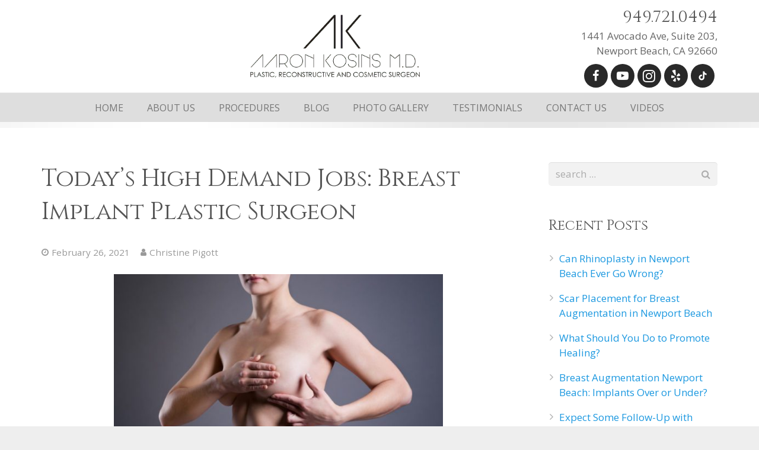

--- FILE ---
content_type: text/html; charset=UTF-8
request_url: https://aaronkosinsmd.com/todays-high-demand-jobs-breast-implant-plastic-surgeon/
body_size: 24153
content:
<!DOCTYPE HTML>
<html class="" lang="en">
<head>
	<meta charset="UTF-8">

		<title>The Rising Demand for Breast Implant Plastic Surgeons</title>

	<meta name='robots' content='index, follow, max-image-preview:large, max-snippet:-1, max-video-preview:-1' />

	<!-- This site is optimized with the Yoast SEO plugin v22.8 - https://yoast.com/wordpress/plugins/seo/ -->
	<meta name="description" content="Discover why breast implant plastic surgeons are in high demand today. Learn about the skills and training required for this sought-after profession." />
	<link rel="canonical" href="https://aaronkosinsmd.com/todays-high-demand-jobs-breast-implant-plastic-surgeon/" />
	<meta property="og:locale" content="en_US" />
	<meta property="og:type" content="article" />
	<meta property="og:title" content="The Rising Demand for Breast Implant Plastic Surgeons" />
	<meta property="og:description" content="Discover why breast implant plastic surgeons are in high demand today. Learn about the skills and training required for this sought-after profession." />
	<meta property="og:url" content="https://aaronkosinsmd.com/todays-high-demand-jobs-breast-implant-plastic-surgeon/" />
	<meta property="og:site_name" content="Aaron Kosins, MD" />
	<meta property="article:published_time" content="2021-02-26T23:11:05+00:00" />
	<meta property="article:modified_time" content="2024-09-12T09:54:36+00:00" />
	<meta property="og:image" content="https://aaronkosinsmd.com/wp-content/uploads/2021/02/Labiaplasty-Breast-Implant-Removal-3-1024x683.jpg" />
	<meta name="author" content="Christine Pigott" />
	<meta name="twitter:card" content="summary_large_image" />
	<script type="application/ld+json" class="yoast-schema-graph">{"@context":"https://schema.org","@graph":[{"@type":"WebPage","@id":"https://aaronkosinsmd.com/todays-high-demand-jobs-breast-implant-plastic-surgeon/","url":"https://aaronkosinsmd.com/todays-high-demand-jobs-breast-implant-plastic-surgeon/","name":"The Rising Demand for Breast Implant Plastic Surgeons","isPartOf":{"@id":"http://aaronkosinsmd.com/#website"},"primaryImageOfPage":{"@id":"https://aaronkosinsmd.com/todays-high-demand-jobs-breast-implant-plastic-surgeon/#primaryimage"},"image":{"@id":"https://aaronkosinsmd.com/todays-high-demand-jobs-breast-implant-plastic-surgeon/#primaryimage"},"thumbnailUrl":"https://aaronkosinsmd.com/wp-content/uploads/2021/02/Labiaplasty-Breast-Implant-Removal-3-1024x683.jpg","datePublished":"2021-02-26T23:11:05+00:00","dateModified":"2024-09-12T09:54:36+00:00","author":{"@id":"http://aaronkosinsmd.com/#/schema/person/0bc09eddf15333ce936b5ac32a0248bf"},"description":"Discover why breast implant plastic surgeons are in high demand today. Learn about the skills and training required for this sought-after profession.","breadcrumb":{"@id":"https://aaronkosinsmd.com/todays-high-demand-jobs-breast-implant-plastic-surgeon/#breadcrumb"},"inLanguage":"en","potentialAction":[{"@type":"ReadAction","target":["https://aaronkosinsmd.com/todays-high-demand-jobs-breast-implant-plastic-surgeon/"]}]},{"@type":"ImageObject","inLanguage":"en","@id":"https://aaronkosinsmd.com/todays-high-demand-jobs-breast-implant-plastic-surgeon/#primaryimage","url":"https://aaronkosinsmd.com/wp-content/uploads/2021/02/Labiaplasty-Breast-Implant-Removal-3-1024x683.jpg","contentUrl":"https://aaronkosinsmd.com/wp-content/uploads/2021/02/Labiaplasty-Breast-Implant-Removal-3-1024x683.jpg"},{"@type":"BreadcrumbList","@id":"https://aaronkosinsmd.com/todays-high-demand-jobs-breast-implant-plastic-surgeon/#breadcrumb","itemListElement":[{"@type":"ListItem","position":1,"name":"Home","item":"https://aaronkosinsmd.com/"},{"@type":"ListItem","position":2,"name":"Blog","item":"https://aaronkosinsmd.com/blog/"},{"@type":"ListItem","position":3,"name":"Today&#8217;s High Demand Jobs: Breast Implant Plastic Surgeon"}]},{"@type":"WebSite","@id":"http://aaronkosinsmd.com/#website","url":"http://aaronkosinsmd.com/","name":"Aaron Kosins, MD","description":"Plastic, Reconstructive and Cosmetic Surgeon","potentialAction":[{"@type":"SearchAction","target":{"@type":"EntryPoint","urlTemplate":"http://aaronkosinsmd.com/?s={search_term_string}"},"query-input":"required name=search_term_string"}],"inLanguage":"en"},{"@type":"Person","@id":"http://aaronkosinsmd.com/#/schema/person/0bc09eddf15333ce936b5ac32a0248bf","name":"Christine Pigott","image":{"@type":"ImageObject","inLanguage":"en","@id":"http://aaronkosinsmd.com/#/schema/person/image/","url":"https://secure.gravatar.com/avatar/06f89f4cd9d669145f35203693a57f3a?s=96&d=mm&r=g","contentUrl":"https://secure.gravatar.com/avatar/06f89f4cd9d669145f35203693a57f3a?s=96&d=mm&r=g","caption":"Christine Pigott"}}]}</script>
	<!-- / Yoast SEO plugin. -->


<link rel='dns-prefetch' href='//www.googletagmanager.com' />
<link rel='dns-prefetch' href='//fonts.googleapis.com' />
<link rel="alternate" type="application/rss+xml" title="Aaron Kosins, MD &raquo; Feed" href="https://aaronkosinsmd.com/feed/" />
<link rel="alternate" type="application/rss+xml" title="Aaron Kosins, MD &raquo; Comments Feed" href="https://aaronkosinsmd.com/comments/feed/" />
<meta name="viewport" content="width=device-width, initial-scale=1">
<meta name="SKYPE_TOOLBAR" content="SKYPE_TOOLBAR_PARSER_COMPATIBLE">
<meta name="og:title" content="Today&#8217;s High Demand Jobs: Breast Implant Plastic Surgeon">
<meta name="og:type" content="website">
<meta name="og:url" content="https://aaronkosinsmd.com/todays-high-demand-jobs-breast-implant-plastic-surgeon/">
<meta name="og:description" content="According to the American Society of Plastic Surgeons, each passing year sees higher numbers of cosmetic procedures being performed. For this reason, one of today&#8217;s highest demanding jobs is a breast implant plastic surgeon. Here are some reasons why so many people are choosing to go under the knife. Reasons for the Increased Demand for...">
		<!-- This site uses the Google Analytics by MonsterInsights plugin v9.3.1 - Using Analytics tracking - https://www.monsterinsights.com/ -->
							<script src="//www.googletagmanager.com/gtag/js?id=G-HPBMKWTQGL"  data-cfasync="false" data-wpfc-render="false" type="text/javascript" async></script>
			<script data-cfasync="false" data-wpfc-render="false" type="text/javascript">
				var mi_version = '9.3.1';
				var mi_track_user = true;
				var mi_no_track_reason = '';
								var MonsterInsightsDefaultLocations = {"page_location":"https:\/\/aaronkosinsmd.com\/todays-high-demand-jobs-breast-implant-plastic-surgeon\/"};
				if ( typeof MonsterInsightsPrivacyGuardFilter === 'function' ) {
					var MonsterInsightsLocations = (typeof MonsterInsightsExcludeQuery === 'object') ? MonsterInsightsPrivacyGuardFilter( MonsterInsightsExcludeQuery ) : MonsterInsightsPrivacyGuardFilter( MonsterInsightsDefaultLocations );
				} else {
					var MonsterInsightsLocations = (typeof MonsterInsightsExcludeQuery === 'object') ? MonsterInsightsExcludeQuery : MonsterInsightsDefaultLocations;
				}

								var disableStrs = [
										'ga-disable-G-HPBMKWTQGL',
									];

				/* Function to detect opted out users */
				function __gtagTrackerIsOptedOut() {
					for (var index = 0; index < disableStrs.length; index++) {
						if (document.cookie.indexOf(disableStrs[index] + '=true') > -1) {
							return true;
						}
					}

					return false;
				}

				/* Disable tracking if the opt-out cookie exists. */
				if (__gtagTrackerIsOptedOut()) {
					for (var index = 0; index < disableStrs.length; index++) {
						window[disableStrs[index]] = true;
					}
				}

				/* Opt-out function */
				function __gtagTrackerOptout() {
					for (var index = 0; index < disableStrs.length; index++) {
						document.cookie = disableStrs[index] + '=true; expires=Thu, 31 Dec 2099 23:59:59 UTC; path=/';
						window[disableStrs[index]] = true;
					}
				}

				if ('undefined' === typeof gaOptout) {
					function gaOptout() {
						__gtagTrackerOptout();
					}
				}
								window.dataLayer = window.dataLayer || [];

				window.MonsterInsightsDualTracker = {
					helpers: {},
					trackers: {},
				};
				if (mi_track_user) {
					function __gtagDataLayer() {
						dataLayer.push(arguments);
					}

					function __gtagTracker(type, name, parameters) {
						if (!parameters) {
							parameters = {};
						}

						if (parameters.send_to) {
							__gtagDataLayer.apply(null, arguments);
							return;
						}

						if (type === 'event') {
														parameters.send_to = monsterinsights_frontend.v4_id;
							var hookName = name;
							if (typeof parameters['event_category'] !== 'undefined') {
								hookName = parameters['event_category'] + ':' + name;
							}

							if (typeof MonsterInsightsDualTracker.trackers[hookName] !== 'undefined') {
								MonsterInsightsDualTracker.trackers[hookName](parameters);
							} else {
								__gtagDataLayer('event', name, parameters);
							}
							
						} else {
							__gtagDataLayer.apply(null, arguments);
						}
					}

					__gtagTracker('js', new Date());
					__gtagTracker('set', {
						'developer_id.dZGIzZG': true,
											});
					if ( MonsterInsightsLocations.page_location ) {
						__gtagTracker('set', MonsterInsightsLocations);
					}
										__gtagTracker('config', 'G-HPBMKWTQGL', {"forceSSL":"true"} );
															window.gtag = __gtagTracker;										(function () {
						/* https://developers.google.com/analytics/devguides/collection/analyticsjs/ */
						/* ga and __gaTracker compatibility shim. */
						var noopfn = function () {
							return null;
						};
						var newtracker = function () {
							return new Tracker();
						};
						var Tracker = function () {
							return null;
						};
						var p = Tracker.prototype;
						p.get = noopfn;
						p.set = noopfn;
						p.send = function () {
							var args = Array.prototype.slice.call(arguments);
							args.unshift('send');
							__gaTracker.apply(null, args);
						};
						var __gaTracker = function () {
							var len = arguments.length;
							if (len === 0) {
								return;
							}
							var f = arguments[len - 1];
							if (typeof f !== 'object' || f === null || typeof f.hitCallback !== 'function') {
								if ('send' === arguments[0]) {
									var hitConverted, hitObject = false, action;
									if ('event' === arguments[1]) {
										if ('undefined' !== typeof arguments[3]) {
											hitObject = {
												'eventAction': arguments[3],
												'eventCategory': arguments[2],
												'eventLabel': arguments[4],
												'value': arguments[5] ? arguments[5] : 1,
											}
										}
									}
									if ('pageview' === arguments[1]) {
										if ('undefined' !== typeof arguments[2]) {
											hitObject = {
												'eventAction': 'page_view',
												'page_path': arguments[2],
											}
										}
									}
									if (typeof arguments[2] === 'object') {
										hitObject = arguments[2];
									}
									if (typeof arguments[5] === 'object') {
										Object.assign(hitObject, arguments[5]);
									}
									if ('undefined' !== typeof arguments[1].hitType) {
										hitObject = arguments[1];
										if ('pageview' === hitObject.hitType) {
											hitObject.eventAction = 'page_view';
										}
									}
									if (hitObject) {
										action = 'timing' === arguments[1].hitType ? 'timing_complete' : hitObject.eventAction;
										hitConverted = mapArgs(hitObject);
										__gtagTracker('event', action, hitConverted);
									}
								}
								return;
							}

							function mapArgs(args) {
								var arg, hit = {};
								var gaMap = {
									'eventCategory': 'event_category',
									'eventAction': 'event_action',
									'eventLabel': 'event_label',
									'eventValue': 'event_value',
									'nonInteraction': 'non_interaction',
									'timingCategory': 'event_category',
									'timingVar': 'name',
									'timingValue': 'value',
									'timingLabel': 'event_label',
									'page': 'page_path',
									'location': 'page_location',
									'title': 'page_title',
									'referrer' : 'page_referrer',
								};
								for (arg in args) {
																		if (!(!args.hasOwnProperty(arg) || !gaMap.hasOwnProperty(arg))) {
										hit[gaMap[arg]] = args[arg];
									} else {
										hit[arg] = args[arg];
									}
								}
								return hit;
							}

							try {
								f.hitCallback();
							} catch (ex) {
							}
						};
						__gaTracker.create = newtracker;
						__gaTracker.getByName = newtracker;
						__gaTracker.getAll = function () {
							return [];
						};
						__gaTracker.remove = noopfn;
						__gaTracker.loaded = true;
						window['__gaTracker'] = __gaTracker;
					})();
									} else {
										console.log("");
					(function () {
						function __gtagTracker() {
							return null;
						}

						window['__gtagTracker'] = __gtagTracker;
						window['gtag'] = __gtagTracker;
					})();
									}
			</script>
				<!-- / Google Analytics by MonsterInsights -->
		<script type="text/javascript">
/* <![CDATA[ */
window._wpemojiSettings = {"baseUrl":"https:\/\/s.w.org\/images\/core\/emoji\/15.0.3\/72x72\/","ext":".png","svgUrl":"https:\/\/s.w.org\/images\/core\/emoji\/15.0.3\/svg\/","svgExt":".svg","source":{"concatemoji":"https:\/\/aaronkosinsmd.com\/wp-includes\/js\/wp-emoji-release.min.js?ver=6.5.7"}};
/*! This file is auto-generated */
!function(i,n){var o,s,e;function c(e){try{var t={supportTests:e,timestamp:(new Date).valueOf()};sessionStorage.setItem(o,JSON.stringify(t))}catch(e){}}function p(e,t,n){e.clearRect(0,0,e.canvas.width,e.canvas.height),e.fillText(t,0,0);var t=new Uint32Array(e.getImageData(0,0,e.canvas.width,e.canvas.height).data),r=(e.clearRect(0,0,e.canvas.width,e.canvas.height),e.fillText(n,0,0),new Uint32Array(e.getImageData(0,0,e.canvas.width,e.canvas.height).data));return t.every(function(e,t){return e===r[t]})}function u(e,t,n){switch(t){case"flag":return n(e,"\ud83c\udff3\ufe0f\u200d\u26a7\ufe0f","\ud83c\udff3\ufe0f\u200b\u26a7\ufe0f")?!1:!n(e,"\ud83c\uddfa\ud83c\uddf3","\ud83c\uddfa\u200b\ud83c\uddf3")&&!n(e,"\ud83c\udff4\udb40\udc67\udb40\udc62\udb40\udc65\udb40\udc6e\udb40\udc67\udb40\udc7f","\ud83c\udff4\u200b\udb40\udc67\u200b\udb40\udc62\u200b\udb40\udc65\u200b\udb40\udc6e\u200b\udb40\udc67\u200b\udb40\udc7f");case"emoji":return!n(e,"\ud83d\udc26\u200d\u2b1b","\ud83d\udc26\u200b\u2b1b")}return!1}function f(e,t,n){var r="undefined"!=typeof WorkerGlobalScope&&self instanceof WorkerGlobalScope?new OffscreenCanvas(300,150):i.createElement("canvas"),a=r.getContext("2d",{willReadFrequently:!0}),o=(a.textBaseline="top",a.font="600 32px Arial",{});return e.forEach(function(e){o[e]=t(a,e,n)}),o}function t(e){var t=i.createElement("script");t.src=e,t.defer=!0,i.head.appendChild(t)}"undefined"!=typeof Promise&&(o="wpEmojiSettingsSupports",s=["flag","emoji"],n.supports={everything:!0,everythingExceptFlag:!0},e=new Promise(function(e){i.addEventListener("DOMContentLoaded",e,{once:!0})}),new Promise(function(t){var n=function(){try{var e=JSON.parse(sessionStorage.getItem(o));if("object"==typeof e&&"number"==typeof e.timestamp&&(new Date).valueOf()<e.timestamp+604800&&"object"==typeof e.supportTests)return e.supportTests}catch(e){}return null}();if(!n){if("undefined"!=typeof Worker&&"undefined"!=typeof OffscreenCanvas&&"undefined"!=typeof URL&&URL.createObjectURL&&"undefined"!=typeof Blob)try{var e="postMessage("+f.toString()+"("+[JSON.stringify(s),u.toString(),p.toString()].join(",")+"));",r=new Blob([e],{type:"text/javascript"}),a=new Worker(URL.createObjectURL(r),{name:"wpTestEmojiSupports"});return void(a.onmessage=function(e){c(n=e.data),a.terminate(),t(n)})}catch(e){}c(n=f(s,u,p))}t(n)}).then(function(e){for(var t in e)n.supports[t]=e[t],n.supports.everything=n.supports.everything&&n.supports[t],"flag"!==t&&(n.supports.everythingExceptFlag=n.supports.everythingExceptFlag&&n.supports[t]);n.supports.everythingExceptFlag=n.supports.everythingExceptFlag&&!n.supports.flag,n.DOMReady=!1,n.readyCallback=function(){n.DOMReady=!0}}).then(function(){return e}).then(function(){var e;n.supports.everything||(n.readyCallback(),(e=n.source||{}).concatemoji?t(e.concatemoji):e.wpemoji&&e.twemoji&&(t(e.twemoji),t(e.wpemoji)))}))}((window,document),window._wpemojiSettings);
/* ]]> */
</script>
<link rel='stylesheet' id='sbi_styles-css' href='https://aaronkosinsmd.com/wp-content/plugins/instagram-feed/css/sbi-styles.min.css?ver=6.6.1' type='text/css' media='all' />
<style id='wp-emoji-styles-inline-css' type='text/css'>

	img.wp-smiley, img.emoji {
		display: inline !important;
		border: none !important;
		box-shadow: none !important;
		height: 1em !important;
		width: 1em !important;
		margin: 0 0.07em !important;
		vertical-align: -0.1em !important;
		background: none !important;
		padding: 0 !important;
	}
</style>
<link rel='stylesheet' id='wp-block-library-css' href='https://aaronkosinsmd.com/wp-includes/css/dist/block-library/style.min.css?ver=6.5.7' type='text/css' media='all' />
<style id='classic-theme-styles-inline-css' type='text/css'>
/*! This file is auto-generated */
.wp-block-button__link{color:#fff;background-color:#32373c;border-radius:9999px;box-shadow:none;text-decoration:none;padding:calc(.667em + 2px) calc(1.333em + 2px);font-size:1.125em}.wp-block-file__button{background:#32373c;color:#fff;text-decoration:none}
</style>
<style id='global-styles-inline-css' type='text/css'>
body{--wp--preset--color--black: #000000;--wp--preset--color--cyan-bluish-gray: #abb8c3;--wp--preset--color--white: #ffffff;--wp--preset--color--pale-pink: #f78da7;--wp--preset--color--vivid-red: #cf2e2e;--wp--preset--color--luminous-vivid-orange: #ff6900;--wp--preset--color--luminous-vivid-amber: #fcb900;--wp--preset--color--light-green-cyan: #7bdcb5;--wp--preset--color--vivid-green-cyan: #00d084;--wp--preset--color--pale-cyan-blue: #8ed1fc;--wp--preset--color--vivid-cyan-blue: #0693e3;--wp--preset--color--vivid-purple: #9b51e0;--wp--preset--gradient--vivid-cyan-blue-to-vivid-purple: linear-gradient(135deg,rgba(6,147,227,1) 0%,rgb(155,81,224) 100%);--wp--preset--gradient--light-green-cyan-to-vivid-green-cyan: linear-gradient(135deg,rgb(122,220,180) 0%,rgb(0,208,130) 100%);--wp--preset--gradient--luminous-vivid-amber-to-luminous-vivid-orange: linear-gradient(135deg,rgba(252,185,0,1) 0%,rgba(255,105,0,1) 100%);--wp--preset--gradient--luminous-vivid-orange-to-vivid-red: linear-gradient(135deg,rgba(255,105,0,1) 0%,rgb(207,46,46) 100%);--wp--preset--gradient--very-light-gray-to-cyan-bluish-gray: linear-gradient(135deg,rgb(238,238,238) 0%,rgb(169,184,195) 100%);--wp--preset--gradient--cool-to-warm-spectrum: linear-gradient(135deg,rgb(74,234,220) 0%,rgb(151,120,209) 20%,rgb(207,42,186) 40%,rgb(238,44,130) 60%,rgb(251,105,98) 80%,rgb(254,248,76) 100%);--wp--preset--gradient--blush-light-purple: linear-gradient(135deg,rgb(255,206,236) 0%,rgb(152,150,240) 100%);--wp--preset--gradient--blush-bordeaux: linear-gradient(135deg,rgb(254,205,165) 0%,rgb(254,45,45) 50%,rgb(107,0,62) 100%);--wp--preset--gradient--luminous-dusk: linear-gradient(135deg,rgb(255,203,112) 0%,rgb(199,81,192) 50%,rgb(65,88,208) 100%);--wp--preset--gradient--pale-ocean: linear-gradient(135deg,rgb(255,245,203) 0%,rgb(182,227,212) 50%,rgb(51,167,181) 100%);--wp--preset--gradient--electric-grass: linear-gradient(135deg,rgb(202,248,128) 0%,rgb(113,206,126) 100%);--wp--preset--gradient--midnight: linear-gradient(135deg,rgb(2,3,129) 0%,rgb(40,116,252) 100%);--wp--preset--font-size--small: 13px;--wp--preset--font-size--medium: 20px;--wp--preset--font-size--large: 36px;--wp--preset--font-size--x-large: 42px;--wp--preset--spacing--20: 0.44rem;--wp--preset--spacing--30: 0.67rem;--wp--preset--spacing--40: 1rem;--wp--preset--spacing--50: 1.5rem;--wp--preset--spacing--60: 2.25rem;--wp--preset--spacing--70: 3.38rem;--wp--preset--spacing--80: 5.06rem;--wp--preset--shadow--natural: 6px 6px 9px rgba(0, 0, 0, 0.2);--wp--preset--shadow--deep: 12px 12px 50px rgba(0, 0, 0, 0.4);--wp--preset--shadow--sharp: 6px 6px 0px rgba(0, 0, 0, 0.2);--wp--preset--shadow--outlined: 6px 6px 0px -3px rgba(255, 255, 255, 1), 6px 6px rgba(0, 0, 0, 1);--wp--preset--shadow--crisp: 6px 6px 0px rgba(0, 0, 0, 1);}:where(.is-layout-flex){gap: 0.5em;}:where(.is-layout-grid){gap: 0.5em;}body .is-layout-flex{display: flex;}body .is-layout-flex{flex-wrap: wrap;align-items: center;}body .is-layout-flex > *{margin: 0;}body .is-layout-grid{display: grid;}body .is-layout-grid > *{margin: 0;}:where(.wp-block-columns.is-layout-flex){gap: 2em;}:where(.wp-block-columns.is-layout-grid){gap: 2em;}:where(.wp-block-post-template.is-layout-flex){gap: 1.25em;}:where(.wp-block-post-template.is-layout-grid){gap: 1.25em;}.has-black-color{color: var(--wp--preset--color--black) !important;}.has-cyan-bluish-gray-color{color: var(--wp--preset--color--cyan-bluish-gray) !important;}.has-white-color{color: var(--wp--preset--color--white) !important;}.has-pale-pink-color{color: var(--wp--preset--color--pale-pink) !important;}.has-vivid-red-color{color: var(--wp--preset--color--vivid-red) !important;}.has-luminous-vivid-orange-color{color: var(--wp--preset--color--luminous-vivid-orange) !important;}.has-luminous-vivid-amber-color{color: var(--wp--preset--color--luminous-vivid-amber) !important;}.has-light-green-cyan-color{color: var(--wp--preset--color--light-green-cyan) !important;}.has-vivid-green-cyan-color{color: var(--wp--preset--color--vivid-green-cyan) !important;}.has-pale-cyan-blue-color{color: var(--wp--preset--color--pale-cyan-blue) !important;}.has-vivid-cyan-blue-color{color: var(--wp--preset--color--vivid-cyan-blue) !important;}.has-vivid-purple-color{color: var(--wp--preset--color--vivid-purple) !important;}.has-black-background-color{background-color: var(--wp--preset--color--black) !important;}.has-cyan-bluish-gray-background-color{background-color: var(--wp--preset--color--cyan-bluish-gray) !important;}.has-white-background-color{background-color: var(--wp--preset--color--white) !important;}.has-pale-pink-background-color{background-color: var(--wp--preset--color--pale-pink) !important;}.has-vivid-red-background-color{background-color: var(--wp--preset--color--vivid-red) !important;}.has-luminous-vivid-orange-background-color{background-color: var(--wp--preset--color--luminous-vivid-orange) !important;}.has-luminous-vivid-amber-background-color{background-color: var(--wp--preset--color--luminous-vivid-amber) !important;}.has-light-green-cyan-background-color{background-color: var(--wp--preset--color--light-green-cyan) !important;}.has-vivid-green-cyan-background-color{background-color: var(--wp--preset--color--vivid-green-cyan) !important;}.has-pale-cyan-blue-background-color{background-color: var(--wp--preset--color--pale-cyan-blue) !important;}.has-vivid-cyan-blue-background-color{background-color: var(--wp--preset--color--vivid-cyan-blue) !important;}.has-vivid-purple-background-color{background-color: var(--wp--preset--color--vivid-purple) !important;}.has-black-border-color{border-color: var(--wp--preset--color--black) !important;}.has-cyan-bluish-gray-border-color{border-color: var(--wp--preset--color--cyan-bluish-gray) !important;}.has-white-border-color{border-color: var(--wp--preset--color--white) !important;}.has-pale-pink-border-color{border-color: var(--wp--preset--color--pale-pink) !important;}.has-vivid-red-border-color{border-color: var(--wp--preset--color--vivid-red) !important;}.has-luminous-vivid-orange-border-color{border-color: var(--wp--preset--color--luminous-vivid-orange) !important;}.has-luminous-vivid-amber-border-color{border-color: var(--wp--preset--color--luminous-vivid-amber) !important;}.has-light-green-cyan-border-color{border-color: var(--wp--preset--color--light-green-cyan) !important;}.has-vivid-green-cyan-border-color{border-color: var(--wp--preset--color--vivid-green-cyan) !important;}.has-pale-cyan-blue-border-color{border-color: var(--wp--preset--color--pale-cyan-blue) !important;}.has-vivid-cyan-blue-border-color{border-color: var(--wp--preset--color--vivid-cyan-blue) !important;}.has-vivid-purple-border-color{border-color: var(--wp--preset--color--vivid-purple) !important;}.has-vivid-cyan-blue-to-vivid-purple-gradient-background{background: var(--wp--preset--gradient--vivid-cyan-blue-to-vivid-purple) !important;}.has-light-green-cyan-to-vivid-green-cyan-gradient-background{background: var(--wp--preset--gradient--light-green-cyan-to-vivid-green-cyan) !important;}.has-luminous-vivid-amber-to-luminous-vivid-orange-gradient-background{background: var(--wp--preset--gradient--luminous-vivid-amber-to-luminous-vivid-orange) !important;}.has-luminous-vivid-orange-to-vivid-red-gradient-background{background: var(--wp--preset--gradient--luminous-vivid-orange-to-vivid-red) !important;}.has-very-light-gray-to-cyan-bluish-gray-gradient-background{background: var(--wp--preset--gradient--very-light-gray-to-cyan-bluish-gray) !important;}.has-cool-to-warm-spectrum-gradient-background{background: var(--wp--preset--gradient--cool-to-warm-spectrum) !important;}.has-blush-light-purple-gradient-background{background: var(--wp--preset--gradient--blush-light-purple) !important;}.has-blush-bordeaux-gradient-background{background: var(--wp--preset--gradient--blush-bordeaux) !important;}.has-luminous-dusk-gradient-background{background: var(--wp--preset--gradient--luminous-dusk) !important;}.has-pale-ocean-gradient-background{background: var(--wp--preset--gradient--pale-ocean) !important;}.has-electric-grass-gradient-background{background: var(--wp--preset--gradient--electric-grass) !important;}.has-midnight-gradient-background{background: var(--wp--preset--gradient--midnight) !important;}.has-small-font-size{font-size: var(--wp--preset--font-size--small) !important;}.has-medium-font-size{font-size: var(--wp--preset--font-size--medium) !important;}.has-large-font-size{font-size: var(--wp--preset--font-size--large) !important;}.has-x-large-font-size{font-size: var(--wp--preset--font-size--x-large) !important;}
.wp-block-navigation a:where(:not(.wp-element-button)){color: inherit;}
:where(.wp-block-post-template.is-layout-flex){gap: 1.25em;}:where(.wp-block-post-template.is-layout-grid){gap: 1.25em;}
:where(.wp-block-columns.is-layout-flex){gap: 2em;}:where(.wp-block-columns.is-layout-grid){gap: 2em;}
.wp-block-pullquote{font-size: 1.5em;line-height: 1.6;}
</style>
<link rel='stylesheet' id='iyp_review_widget_style-css' href='https://aaronkosinsmd.com/wp-content/plugins/iyp-google-reviews/css/styles.css?ver=6.5.7' type='text/css' media='all' />
<link rel='stylesheet' id='iyp_review_widget_fontawesome-css' href='https://aaronkosinsmd.com/wp-content/plugins/iyp-google-reviews/fontawesome/css/font-awesome.css?ver=6.5.7' type='text/css' media='all' />
<link rel='stylesheet' id='rs-plugin-settings-css' href='https://aaronkosinsmd.com/wp-content/plugins/revslider/public/assets/css/settings.css?ver=5.3.0.2' type='text/css' media='all' />
<style id='rs-plugin-settings-inline-css' type='text/css'>
#rs-demo-id {}
</style>
<link rel='stylesheet' id='us-font-1-css' href='https://fonts.googleapis.com/css?family=Cinzel%3A400%2C700&#038;subset=latin&#038;ver=6.5.7' type='text/css' media='all' />
<link rel='stylesheet' id='us-font-2-css' href='https://fonts.googleapis.com/css?family=Open+Sans%3A400%2C700&#038;subset=latin&#038;ver=6.5.7' type='text/css' media='all' />
<link rel='stylesheet' id='material-icons-css' href='https://fonts.googleapis.com/icon?family=Material+Icons&#038;ver=6.5.7' type='text/css' media='all' />
<link rel='stylesheet' id='us-base-css' href='//aaronkosinsmd.com/wp-content/themes/Eramik/framework/css/us-base.min.css?ver=3.8.2' type='text/css' media='all' />
<link rel='stylesheet' id='us-style-css' href='//aaronkosinsmd.com/wp-content/themes/Eramik/css/style.min.css?ver=3.8.2' type='text/css' media='all' />
<link rel='stylesheet' id='us-gravityforms-css' href='//aaronkosinsmd.com/wp-content/themes/Eramik/css/us.gravityforms.min.css?ver=3.8.2' type='text/css' media='all' />
<link rel='stylesheet' id='us-responsive-css' href='//aaronkosinsmd.com/wp-content/themes/Eramik/css/responsive.min.css?ver=3.8.2' type='text/css' media='all' />
<link rel='stylesheet' id='theme-style-css' href='//aaronkosinsmd.com/wp-content/themes/Eramik-child/style.css?ver=3.8.2' type='text/css' media='all' />
<link rel='stylesheet' id='bsf-Defaults-css' href='https://aaronkosinsmd.com/wp-content/uploads/smile_fonts/Defaults/Defaults.css?ver=6.5.7' type='text/css' media='all' />
<script type="text/javascript" src="https://aaronkosinsmd.com/wp-content/plugins/google-analytics-for-wordpress/assets/js/frontend-gtag.min.js?ver=9.3.1" id="monsterinsights-frontend-script-js" async="async" data-wp-strategy="async"></script>
<script data-cfasync="false" data-wpfc-render="false" type="text/javascript" id='monsterinsights-frontend-script-js-extra'>/* <![CDATA[ */
var monsterinsights_frontend = {"js_events_tracking":"true","download_extensions":"doc,pdf,ppt,zip,xls,docx,pptx,xlsx","inbound_paths":"[]","home_url":"https:\/\/aaronkosinsmd.com","hash_tracking":"false","v4_id":"G-HPBMKWTQGL"};/* ]]> */
</script>
<script type="text/javascript" src="https://aaronkosinsmd.com/wp-includes/js/jquery/jquery.min.js?ver=3.7.1" id="jquery-core-js"></script>
<script type="text/javascript" src="https://aaronkosinsmd.com/wp-includes/js/jquery/jquery-migrate.min.js?ver=3.4.1" id="jquery-migrate-js"></script>
<script type="text/javascript" src="https://aaronkosinsmd.com/wp-content/plugins/revslider/public/assets/js/jquery.themepunch.tools.min.js?ver=5.3.0.2" id="tp-tools-js"></script>
<script type="text/javascript" src="https://aaronkosinsmd.com/wp-content/plugins/revslider/public/assets/js/jquery.themepunch.revolution.min.js?ver=5.3.0.2" id="revmin-js"></script>
<script type="text/javascript" src="https://aaronkosinsmd.com/wp-content/themes/Eramik-child/js/scripts.js?ver=6.5.7" id="ermik_child_script-js"></script>

<!-- Google tag (gtag.js) snippet added by Site Kit -->

<!-- Google Analytics snippet added by Site Kit -->
<script type="text/javascript" src="https://www.googletagmanager.com/gtag/js?id=GT-M6QJBD4" id="google_gtagjs-js" async></script>
<script type="text/javascript" id="google_gtagjs-js-after">
/* <![CDATA[ */
window.dataLayer = window.dataLayer || [];function gtag(){dataLayer.push(arguments);}
gtag("set","linker",{"domains":["aaronkosinsmd.com"]});
gtag("js", new Date());
gtag("set", "developer_id.dZTNiMT", true);
gtag("config", "GT-M6QJBD4");
/* ]]> */
</script>

<!-- End Google tag (gtag.js) snippet added by Site Kit -->
<link rel="https://api.w.org/" href="https://aaronkosinsmd.com/wp-json/" /><link rel="alternate" type="application/json" href="https://aaronkosinsmd.com/wp-json/wp/v2/posts/3762" /><link rel="EditURI" type="application/rsd+xml" title="RSD" href="https://aaronkosinsmd.com/xmlrpc.php?rsd" />
<meta name="generator" content="WordPress 6.5.7" />
<link rel='shortlink' href='https://aaronkosinsmd.com/?p=3762' />
<link rel="alternate" type="application/json+oembed" href="https://aaronkosinsmd.com/wp-json/oembed/1.0/embed?url=https%3A%2F%2Faaronkosinsmd.com%2Ftodays-high-demand-jobs-breast-implant-plastic-surgeon%2F" />
<link rel="alternate" type="text/xml+oembed" href="https://aaronkosinsmd.com/wp-json/oembed/1.0/embed?url=https%3A%2F%2Faaronkosinsmd.com%2Ftodays-high-demand-jobs-breast-implant-plastic-surgeon%2F&#038;format=xml" />
<meta name="generator" content="Site Kit by Google 1.149.1" /><script type="application/ld+json">{"@context":"http://schema.org","@type":"LocalBusiness","@id":"http://aaronkosinsmd.com","name":"Aaron Kosins, MD","description":"Dr. Kosins, a Newport Beach Plastic Surgeon, prides himself with being on the cutting edge of Plastic Surgery techniques and principles.","image":"http://aaronkosinsmd.com/wp-content/uploads/2017/03/ak_logo-compressor.png","sameAs":"https://plus.google.com/+DrAaronKosinsMDIrvine/about","address":{"@type":"PostalAddress","streetAddress":"1441 Avocado Ave, Suite 308","addressLocality":"Newport Beach","addressRegion":"CA","postalCode":"92660","addressCountry":"US"},"telephone":"949.721.0494","email":"mailto:halfimaginary@gmail.com","priceRange":"Call Us","potentialAction":{"@type":"ReserveAction","target":{"@type":"EntryPoint","urlTemplate":"http://aaronkosinsmd.com/contact-us/","inLanguage":"en-US","actionPlatform":["http://schema.org/DesktopWebPlatform","http://schema.org/IOSPlatform","http://schema.org/AndroidPlatform"]},"result":{"@type":"Reservation","name":"Book an Appointment"}},"geo":{"@type":"GeoCoordinates","latitude":"33.6135240","longitude":"-117.8696360"},"aggregateRating":{"@type":"AggregateRating","ratingValue":"5","bestRating":"5","worstRating":"1","ratingCount":"50"}}</script><script type="application/ld+json">{
 "@context": "https://schema.org",
 "@type": "Organization",
 "name": "Aaron Kosin MD",
 "url": "https://aaronkosinsmd.com/",
 "logo": "https://aaronkosinsmd.com/wp-content/uploads/2017/03/ak_logo-compressor.png",
 "contactPoint": [
     {
         "@type": "ContactPoint",
         "contactType": "customer service",
     "telephone": "949.721.0494",
         "areaServed": [
             "USA"
         ],
         "availableLanguage": [
             "English"
         ]
     }
 ]
}</script>
<style type="text/css">.recentcomments a{display:inline !important;padding:0 !important;margin:0 !important;}</style><meta name="generator" content="Powered by Visual Composer - drag and drop page builder for WordPress."/>
<!--[if lte IE 9]><link rel="stylesheet" type="text/css" href="https://aaronkosinsmd.com/wp-content/plugins/js_composer/assets/css/vc_lte_ie9.min.css" media="screen"><![endif]--><meta name="generator" content="Powered by Slider Revolution 5.3.0.2 - responsive, Mobile-Friendly Slider Plugin for WordPress with comfortable drag and drop interface." />
<link rel="icon" href="https://aaronkosinsmd.com/wp-content/uploads/2017/06/AKMD_favicon.png" sizes="32x32" />
<link rel="icon" href="https://aaronkosinsmd.com/wp-content/uploads/2017/06/AKMD_favicon.png" sizes="192x192" />
<link rel="apple-touch-icon" href="https://aaronkosinsmd.com/wp-content/uploads/2017/06/AKMD_favicon.png" />
<meta name="msapplication-TileImage" content="https://aaronkosinsmd.com/wp-content/uploads/2017/06/AKMD_favicon.png" />
		<style type="text/css" id="wp-custom-css">
			
	header.l-header .top-contact {
		text-align:right;
	}
	header.l-header .top-contact h3 {
		margin:0;
	}
	header.l-header .w-socials-item-link {
		background-color: #292929;
		color:#fff !important;
		border-radius: 20px;
		margin-right:5px;
	}
}

.opened .w-nav-list:not(.level_1) {
	display:block !important;
}
		</style>
		<noscript><style type="text/css"> .wpb_animate_when_almost_visible { opacity: 1; }</style></noscript>
			<style id='us-theme-options-css' type="text/css">html {font-family:"Open Sans", sans-serif;font-size:17px;line-height:24px;font-weight:400;}.w-text.font_main_menu,.w-nav .menu-item-language,.w-nav-item {font-family:"Cinzel", serif;font-weight:400;}h1, h2, h3, h4, h5, h6,.w-text.font_heading,.w-blog-post.format-quote blockquote,.w-counter-number,.w-pricing-item-price,.w-tabs-item-title,.ult_price_figure,.ult_countdown-amount,.ultb3-box .ultb3-title,.stats-block .stats-desc .stats-number {font-family:"Cinzel", serif;font-weight:400;}h1 {font-size:40px;letter-spacing:0px;text-transform:;}h2 {font-size:34px;letter-spacing:0px;text-transform:;}h3 {font-size:28px;letter-spacing:0px;text-transform:;}h4,.widgettitle,.comment-reply-title,.woocommerce #reviews h2,.woocommerce .related > h2,.woocommerce .upsells > h2,.woocommerce .cross-sells > h2 {font-size:24px;letter-spacing:0px;text-transform:;}h5,.w-blog:not(.cols_1) .w-blog-list .w-blog-post-title {font-size:20px;letter-spacing:0px;text-transform:;}h6 {font-size:18px;letter-spacing:0px;text-transform:;}@media (max-width:767px) {html {font-size:18px;line-height:28px;}h1 {font-size:30px;}h2 {font-size:26px;}h3 {font-size:24px;}h4,.widgettitle,.comment-reply-title,.woocommerce #reviews h2,.woocommerce .related > h2,.woocommerce .upsells > h2,.woocommerce .cross-sells > h2 {font-size:22px;}h5 {font-size:20px;}h6 {font-size:18px;}}body,.header_hor .l-header.pos_fixed {min-width:1300px;}.l-canvas.type_boxed,.l-canvas.type_boxed .l-subheader,.l-canvas.type_boxed ~ .l-footer .l-subfooter {max-width:1300px;}.header_hor .l-subheader-h,.l-titlebar-h,.l-main-h,.l-section-h,.l-subfooter-h,.w-tabs-section-content-h,.w-blog-post-body {max-width:1140px;}.l-sidebar {width:25%;}.l-content {width:70%;}@media (max-width:767px) {.g-cols > div:not([class*="-xs-"]) {float:none;width:100%;margin:0 0 25px;}.g-cols.offset_none > div,.g-cols > div:last-child,.g-cols > div.vc_col-has-fill {margin-bottom:0;}} .w-btn,.button,.l-body .cl-btn,.l-body .ubtn,.l-body .ultb3-btn,.l-body .btn-modal,.l-body .flip-box-wrap .flip_link a,.l-body .ult_pricing_table_wrap .ult_price_link .ult_price_action_button,.tribe-events-button,button,input[type="submit"] {font-weight:bold;text-transform:uppercase;font-size:15px;line-height:2.8;padding:0 1.8em;border-radius:0.3em;letter-spacing:0px;}.w-btn.icon_atleft i {left:1.8em;}.w-btn.icon_atright i {right:1.8em;}@media (min-width:901px) {.l-subheader.at_top { display:none; }.header_hor .l-subheader.at_top {line-height:36px;height:36px;}.header_hor .l-header.sticky .l-subheader.at_top {line-height:36px;height:36px;}.header_hor .l-subheader.at_middle {line-height:156px;height:156px;}.header_hor .l-header.sticky .l-subheader.at_middle {line-height:50px;height:50px;}.header_hor .l-subheader.at_bottom {line-height:50px;height:50px;}.header_hor .l-header.sticky .l-subheader.at_bottom {line-height:50px;height:50px;}.header_hor .l-header.pos_fixed ~ .l-titlebar,.header_hor .titlebar_none.sidebar_left .l-header.pos_fixed ~ .l-main,.header_hor .titlebar_none.sidebar_right .l-header.pos_fixed ~ .l-main,.header_hor .titlebar_none.sidebar_none .l-header.pos_fixed ~ .l-main .l-section:first-child,.header_hor.header_inpos_below .l-header.pos_fixed ~ .l-main .l-section:nth-child(2),.header_hor .l-header.pos_static.bg_transparent ~ .l-titlebar,.header_hor .titlebar_none.sidebar_left .l-header.pos_static.bg_transparent ~ .l-main,.header_hor .titlebar_none.sidebar_right .l-header.pos_static.bg_transparent ~ .l-main,.header_hor .titlebar_none.sidebar_none .l-header.pos_static.bg_transparent ~ .l-main .l-section:first-child {padding-top:206px;}.header_hor .l-header.pos_static.bg_solid + .l-main .l-section.preview_trendy .w-blog-post-preview {top:-206px;}.header_hor.header_inpos_bottom .l-header.pos_fixed ~ .l-main .l-section:first-child {padding-bottom:206px;}.header_hor .l-header.bg_transparent ~ .l-main .l-section.valign_center:first-child > .l-section-h {top:-103px;}.header_hor.header_inpos_bottom .l-header.pos_fixed.bg_transparent ~ .l-main .l-section.valign_center:first-child > .l-section-h {top:103px;}.header_hor .l-header.pos_fixed ~ .l-main .l-section.height_full:not(:first-child) {min-height:calc(100vh - 100px);}.admin-bar.header_hor .l-header.pos_fixed ~ .l-main .l-section.height_full:not(:first-child) {min-height:calc(100vh - 100px - 32px);}.header_ver {padding-left:300px;position:relative;}.rtl.header_ver {padding-left:0;padding-right:300px;}.header_ver .l-header,.header_ver .l-header .w-cart-notification {width:300px;}.header_ver .l-navigation-item.to_next {left:100px;}.no-touch .header_ver .l-navigation-item.to_next:hover {left:300px;}.rtl.header_ver .l-navigation-item.to_next {right:100px;}.no-touch .rtl.header_ver .l-navigation-item.to_next:hover {right:300px;}.header_ver .w-nav.type_desktop [class*="columns"] .w-nav-list.level_2 {width:calc(100vw - 300px);max-width:980px;}}@media (min-width:601px) and (max-width:900px) {.l-subheader.at_top { display:none; }.header_hor .l-subheader.at_top {line-height:36px;height:36px;}.header_hor .l-header.sticky .l-subheader.at_top {line-height:36px;height:36px;}.header_hor .l-subheader.at_middle {line-height:150px;height:150px;}.header_hor .l-header.sticky .l-subheader.at_middle {line-height:0px;height:0px;overflow:hidden;}.header_hor .l-subheader.at_bottom {line-height:50px;height:50px;}.header_hor .l-header.sticky .l-subheader.at_bottom {line-height:50px;height:50px;}.header_hor .l-header.pos_fixed ~ .l-titlebar,.header_hor .titlebar_none.sidebar_left .l-header.pos_fixed ~ .l-main,.header_hor .titlebar_none.sidebar_right .l-header.pos_fixed ~ .l-main,.header_hor .titlebar_none.sidebar_none .l-header.pos_fixed ~ .l-main .l-section:first-child,.header_hor .l-header.pos_static.bg_transparent ~ .l-titlebar,.header_hor .titlebar_none.sidebar_left .l-header.pos_static.bg_transparent ~ .l-main,.header_hor .titlebar_none.sidebar_right .l-header.pos_static.bg_transparent ~ .l-main,.header_hor .titlebar_none.sidebar_none .l-header.pos_static.bg_transparent ~ .l-main .l-section:first-child {padding-top:200px;}.header_hor .l-header.pos_static.bg_solid + .l-main .l-section.preview_trendy .w-blog-post-preview {top:-200px;}.header_ver .l-header {width:300px;}}@media (max-width:600px) {.l-subheader.at_top { display:none; }.header_hor .l-subheader.at_top {line-height:36px;height:36px;}.header_hor .l-header.sticky .l-subheader.at_top {line-height:36px;height:36px;}.header_hor .l-subheader.at_middle {line-height:150px;height:150px;}.header_hor .l-header.sticky .l-subheader.at_middle {line-height:0px;height:0px;overflow:hidden;}.header_hor .l-subheader.at_bottom {line-height:50px;height:50px;}.header_hor .l-header.sticky .l-subheader.at_bottom {line-height:50px;height:50px;}.header_hor .l-header.pos_fixed ~ .l-titlebar,.header_hor .titlebar_none.sidebar_left .l-header.pos_fixed ~ .l-main,.header_hor .titlebar_none.sidebar_right .l-header.pos_fixed ~ .l-main,.header_hor .titlebar_none.sidebar_none .l-header.pos_fixed ~ .l-main .l-section:first-child,.header_hor .l-header.pos_static.bg_transparent ~ .l-titlebar,.header_hor .titlebar_none.sidebar_left .l-header.pos_static.bg_transparent ~ .l-main,.header_hor .titlebar_none.sidebar_right .l-header.pos_static.bg_transparent ~ .l-main,.header_hor .titlebar_none.sidebar_none .l-header.pos_static.bg_transparent ~ .l-main .l-section:first-child {padding-top:200px;}.header_hor .l-header.pos_static.bg_solid + .l-main .l-section.preview_trendy .w-blog-post-preview {top:-200px;}}@media (min-width:901px) {.ush_image_1 { height:106px; }.l-header.sticky .ush_image_1 { height:35px; }}@media (min-width:601px) and (max-width:900px) {.ush_image_1 { height:106px; }.l-header.sticky .ush_image_1 { height:30px; }}@media (max-width:600px) {.ush_image_1 { height:106px; }.l-header.sticky .ush_image_1 { height:20px; }}.ush_text_1 .w-text-value { color:; }@media (min-width:901px) {.ush_text_1 { font-size:13px; }}@media (min-width:601px) and (max-width:900px) {.ush_text_1 { font-size:13px; }}@media (max-width:600px) {.ush_text_1 { font-size:13px; }}.ush_text_1 { white-space:nowrap; }.header_hor .ush_menu_1.type_desktop .w-nav-list.level_1 > .menu-item > a {padding:0 20px;}.header_ver .ush_menu_1.type_desktop {line-height:40px;}.ush_menu_1.type_desktop .btn.w-nav-item.level_1 > .w-nav-anchor {margin:10px;}.ush_menu_1.type_desktop .w-nav-list.level_1 > .menu-item > a,.ush_menu_1.type_desktop [class*="columns"] .menu-item-has-children .w-nav-anchor.level_2 {font-size:16px;}.ush_menu_1.type_desktop .submenu-languages .menu-item-language > a,.ush_menu_1.type_desktop .w-nav-anchor:not(.level_1) {font-size:15px;}.ush_menu_1.type_mobile .w-nav-anchor.level_1 {font-size:15px;}.ush_menu_1.type_mobile .menu-item-language > a,.ush_menu_1.type_mobile .w-nav-anchor:not(.level_1) {font-size:14px;}@media (min-width:901px) {.ush_socials_1 {font-size:20px;}}@media (min-width:601px) and (max-width:900px) {.ush_socials_1 {font-size:18px;}}@media (max-width:600px) {.ush_socials_1 {font-size:18px;}}.ush_socials_1 .custom .w-socials-item-link-hover {background-color:;}.ush_socials_1.color_brand .custom .w-socials-item-link {color:;}@media (min-width:901px) {.ush_vwrapper_2{margin-right:100px!important;}}html {background-color:#eeeeee;}.l-subheader.at_top,.l-subheader.at_top .w-dropdown-list,.header_hor .l-subheader.at_top .type_mobile .w-nav-list.level_1 {background-color:#f5f5f5;}.l-subheader.at_top,.l-subheader.at_top .w-dropdown.active,.header_hor .l-subheader.at_top .type_mobile .w-nav-list.level_1 {color:#777777;}.no-touch .l-subheader.at_top a:hover,.no-touch .l-subheader.at_top .w-cart-quantity,.no-touch .l-header.bg_transparent .l-subheader.at_top .w-dropdown.active a:hover {color:#1b98e0;}.header_ver .l-header,.header_hor .l-subheader.at_middle,.l-subheader.at_middle .w-dropdown-list,.header_hor .l-subheader.at_middle .type_mobile .w-nav-list.level_1 {background-color:#ffffff;}.l-subheader.at_middle,.l-subheader.at_middle .w-dropdown.active,.header_hor .l-subheader.at_middle .type_mobile .w-nav-list.level_1 {color:#666666;}.no-touch .l-subheader.at_middle a:hover,.no-touch .l-subheader.at_middle .w-cart-quantity,.no-touch .l-header.bg_transparent .l-subheader.at_middle .w-dropdown.active a:hover {color:#1b98e0;}.l-subheader.at_bottom,.l-subheader.at_bottom .w-dropdown-list,.header_hor .l-subheader.at_bottom .type_mobile .w-nav-list.level_1 {background-color:#dedede;}.l-subheader.at_bottom,.l-subheader.at_bottom .w-dropdown.active,.header_hor .l-subheader.at_bottom .type_mobile .w-nav-list.level_1 {color:#777777;}.no-touch .l-subheader.at_bottom a:hover,.no-touch .l-subheader.at_bottom .w-cart-quantity,.no-touch .l-header.bg_transparent .l-subheader.at_bottom .w-dropdown.active a:hover {color:#1b98e0;}.l-header.bg_transparent:not(.sticky) .l-subheader {color:#ffffff;}.no-touch .l-header.bg_transparent:not(.sticky) a:not(.w-nav-anchor):hover,.no-touch .l-header.bg_transparent:not(.sticky) .type_desktop .menu-item-language > a:hover,.no-touch .l-header.bg_transparent:not(.sticky) .type_desktop .menu-item-language:hover > a,.no-touch .l-header.bg_transparent:not(.sticky) .type_desktop .w-nav-item.level_1:hover > .w-nav-anchor {color:#ffffff;}.l-header.bg_transparent:not(.sticky) .w-nav-title:after {background-color:#ffffff;}.w-search-form {background-color:#ffffff;color:#1b98e0;}.w-search.layout_fullscreen .w-search-form:before {background-color:#ffffff;}.no-touch .w-nav.type_desktop .menu-item-language:hover > a,.no-touch .w-nav-item.level_1:hover > .w-nav-anchor {background-color:rgba(27,152,224,0);color:#3b3b3b;}.w-nav-title:after {background-color:#3b3b3b;}.w-nav-item.level_1.current-menu-item > .w-nav-anchor,.w-nav-item.level_1.current-menu-parent > .w-nav-anchor,.w-nav-item.level_1.current-menu-ancestor > .w-nav-anchor {background-color:;color:#000000;}.l-header.bg_transparent:not(.sticky) .type_desktop .w-nav-item.level_1.current-menu-item > .w-nav-anchor,.l-header.bg_transparent:not(.sticky) .type_desktop .w-nav-item.level_1.current-menu-ancestor > .w-nav-anchor {color:#3b3b3b;}.w-nav.type_desktop .submenu-languages,.w-nav-list:not(.level_1) {background-color:rgba(27,152,224,0);color:#3b3b3b;}.no-touch .w-nav.type_desktop .submenu-languages .menu-item-language:hover > a,.no-touch .w-nav-item:not(.level_1):hover > .w-nav-anchor {background-color:rgba(255,255,255,0);color:rgba(102,102,102,0.92);}.w-nav-item:not(.level_1).current-menu-item > .w-nav-anchor,.w-nav-item:not(.level_1).current-menu-parent > .w-nav-anchor,.w-nav-item:not(.level_1).current-menu-ancestor > .w-nav-anchor {background-color:rgba(59,59,59,0);color:#3b3b3b;}.btn.w-menu-item,.btn.w-nav-item .w-nav-anchor.level_1 {background-color:rgba(27,152,224,0) !important;color:#3b3b3b !important;}.no-touch .btn.w-menu-item:hover,.no-touch .btn.w-nav-item .w-nav-anchor.level_1:before {background-color:rgba(20,135,202,0) !important;}.no-touch .btn.w-menu-item:hover,.no-touch .btn.w-nav-item .w-nav-anchor.level_1:hover {color:#3b3b3b !important;}.l-preloader,.l-canvas,.w-blog.layout_flat .w-blog-post-h,.w-blog.layout_cards .w-blog-post-h,.w-cart-dropdown,.g-filters.style_1 .g-filters-item.active,.no-touch .g-filters-item.active:hover,.w-portfolio-item-anchor,.w-tabs.layout_default .w-tabs-item.active,.w-tabs.layout_ver .w-tabs-item.active,.no-touch .w-tabs.layout_default .w-tabs-item.active:hover,.no-touch .w-tabs.layout_ver .w-tabs-item.active:hover,.w-tabs.layout_timeline .w-tabs-item,.w-tabs.layout_timeline .w-tabs-section-header-h,.no-touch #lang_sel ul ul a:hover,.no-touch #lang_sel_click ul ul a:hover,#lang_sel_footer,.us-woo-shop_modern .product-h,.us-woo-shop_modern .product-meta,.no-touch .us-woo-shop_trendy .product:hover .product-h,.woocommerce-tabs .tabs li.active,.no-touch .woocommerce-tabs .tabs li.active:hover,.woocommerce .stars span:after,.woocommerce .stars span a:after,.woocommerce .shipping-calculator-form,.woocommerce #payment .payment_box,#bbp-user-navigation li.current,.gform_wrapper .chosen-container-single .chosen-search input[type="text"],.gform_wrapper .chosen-container-multi .chosen-choices li.search-choice {background-color:#ffffff;}.woocommerce #payment .payment_methods li > input:checked + label,.woocommerce .blockUI.blockOverlay {background-color:#ffffff !important;}.w-tabs.layout_modern .w-tabs-item:after {border-bottom-color:#ffffff;}a.w-btn.color_contrast,.w-btn.color_contrast,.no-touch a.w-btn.color_contrast:hover,.no-touch .w-btn.color_contrast:hover,.no-touch a.w-btn.color_contrast.style_outlined:hover,.no-touch .w-btn.color_contrast.style_outlined:hover,.w-iconbox.style_circle.color_contrast .w-iconbox-icon,.tribe-events-calendar thead th {color:#ffffff;}input,textarea,select,.l-section.for_blogpost .w-blog-post-preview,.w-actionbox.color_light,.g-filters.style_1,.g-filters.style_2 .g-filters-item.active,.w-iconbox.style_circle.color_light .w-iconbox-icon,.g-loadmore-btn,.w-pricing-item-header,.w-progbar-bar,.w-progbar.style_3 .w-progbar-bar:before,.w-progbar.style_3 .w-progbar-bar-count,.w-socials.style_solid .w-socials-item-link,.w-tabs.layout_default .w-tabs-list,.w-tabs.layout_ver .w-tabs-list,.w-testimonial.style_4:before,.no-touch .l-main .widget_nav_menu a:hover,.l-content .wp-caption-text,#lang_sel a,#lang_sel_click a,.smile-icon-timeline-wrap .timeline-wrapper .timeline-block,.smile-icon-timeline-wrap .timeline-feature-item.feat-item,.us-woo-shop_trendy .products .product-category > a,.woocommerce .quantity .plus,.woocommerce .quantity .minus,.select2-container a.select2-choice,.select2-drop .select2-search input,.woocommerce-tabs .tabs,.woocommerce .cart_totals,.woocommerce-checkout #order_review,.woocommerce ul.order_details,#subscription-toggle,#favorite-toggle,#bbp-user-navigation,.tablepress .row-hover tr:hover td,.tribe-bar-views-list,.tribe-events-day-time-slot h5,.tribe-events-present,.tribe-events-single-section,.gform_wrapper .chosen-container-single .chosen-single,.gform_wrapper .chosen-container .chosen-drop,.gform_wrapper .chosen-container-multi .chosen-choices {background-color:#f2f2f2;}.timeline-wrapper .timeline-post-right .ult-timeline-arrow l,.timeline-wrapper .timeline-post-left .ult-timeline-arrow l,.timeline-feature-item.feat-item .ult-timeline-arrow l {border-color:#f2f2f2;}hr,td,th,.l-section,.g-cols > div,.w-author,.w-comments-list,.w-pricing-item-h,.w-profile,.w-separator,.w-sharing-item,.w-tabs-list,.w-tabs-section,.w-tabs-section-header:before,.w-tabs.layout_timeline.accordion .w-tabs-section-content,.g-tags > a,.w-testimonial.style_1,.widget_calendar #calendar_wrap,.l-main .widget_nav_menu > div,.l-main .widget_nav_menu .menu-item a,.widget_nav_menu .menu-item.menu-item-has-children + .menu-item > a,.select2-container a.select2-choice,.smile-icon-timeline-wrap .timeline-line,.woocommerce .login,.woocommerce .track_order,.woocommerce .checkout_coupon,.woocommerce .lost_reset_password,.woocommerce .register,.woocommerce .cart.variations_form,.woocommerce .commentlist .comment-text,.woocommerce .comment-respond,.woocommerce .related,.woocommerce .upsells,.woocommerce .cross-sells,.woocommerce .checkout #order_review,.widget_price_filter .ui-slider-handle,.widget_layered_nav ul,.widget_layered_nav ul li,#bbpress-forums fieldset,.bbp-login-form fieldset,#bbpress-forums .bbp-body > ul,#bbpress-forums li.bbp-header,.bbp-replies .bbp-body,div.bbp-forum-header,div.bbp-topic-header,div.bbp-reply-header,.bbp-pagination-links a,.bbp-pagination-links span.current,span.bbp-topic-pagination a.page-numbers,.bbp-logged-in,.tribe-events-list-separator-month span:before,.tribe-events-list-separator-month span:after,.type-tribe_events + .type-tribe_events,.gform_wrapper .gsection,.gform_wrapper .gf_page_steps,.gform_wrapper li.gfield_creditcard_warning,.form_saved_message {border-color:#e8e8e8;}.w-separator,.w-iconbox.color_light .w-iconbox-icon,.w-testimonial.style_3 .w-testimonial-text:after,.w-testimonial.style_3 .w-testimonial-text:before {color:#e8e8e8;}a.w-btn.color_light,.w-btn.color_light,.w-btn.color_light.style_outlined:before,.w-btn.w-blog-post-more:before,.w-iconbox.style_circle.color_light .w-iconbox-icon,.no-touch .g-loadmore-btn:hover,.woocommerce .button,.no-touch .woocommerce .quantity .plus:hover,.no-touch .woocommerce .quantity .minus:hover,.no-touch .woocommerce #payment .payment_methods li > label:hover,.widget_price_filter .ui-slider,#tribe-bar-collapse-toggle,.gform_wrapper .gform_page_footer .gform_previous_button {background-color:#e8e8e8;}a.w-btn.color_light.style_outlined,.w-btn.color_light.style_outlined,.w-btn.w-blog-post-more,.w-iconbox.style_outlined.color_light .w-iconbox-icon,.w-person-links-item,.w-socials.style_outlined .w-socials-item-link,.pagination .page-numbers {box-shadow:0 0 0 2px #e8e8e8 inset;}.w-tabs.layout_trendy .w-tabs-list {box-shadow:0 -1px 0 #e8e8e8 inset;}h1, h2, h3, h4, h5, h6,.w-counter-number,.w-pricing-item-header,.woocommerce .product .price,.gform_wrapper .chosen-container-single .chosen-single {color:#555555;}.w-progbar.color_contrast .w-progbar-bar-h {background-color:#555555;}input,textarea,select,.l-canvas,a.w-btn.color_contrast.style_outlined,.w-btn.color_contrast.style_outlined,.w-cart-dropdown,.w-form-row-field:before,.w-iconbox.color_contrast .w-iconbox-icon,.w-iconbox.color_light.style_circle .w-iconbox-icon,.w-tabs.layout_timeline .w-tabs-item,.w-tabs.layout_timeline .w-tabs-section-header-h,.woocommerce .button {color:#666666;}a.w-btn.color_light,.w-btn.color_light,.w-btn.w-blog-post-more {color:#666666 !important;}a.w-btn.color_contrast,.w-btn.color_contrast,.w-btn.color_contrast.style_outlined:before,.w-iconbox.style_circle.color_contrast .w-iconbox-icon,.tribe-mobile #tribe-events-footer a,.tribe-events-calendar thead th {background-color:#666666;}.tribe-events-calendar thead th {border-color:#666666;}a.w-btn.color_contrast.style_outlined,.w-btn.color_contrast.style_outlined,.w-iconbox.style_outlined.color_contrast .w-iconbox-icon {box-shadow:0 0 0 2px #666666 inset;}a {color:#1b98e0;}.no-touch a:hover,.no-touch a:hover + .w-blog-post-body .w-blog-post-title a,.no-touch .w-blog-post-title a:hover {color:#447490;}.no-touch .w-cart-dropdown a:not(.button):hover {color:#447490 !important;}.highlight_primary,.l-preloader,.no-touch .l-titlebar .g-nav-item:hover,a.w-btn.color_primary.style_outlined,.w-btn.color_primary.style_outlined,.l-main .w-contacts-item:before,.w-counter.color_primary .w-counter-number,.g-filters-item.active,.no-touch .g-filters.style_1 .g-filters-item.active:hover,.no-touch .g-filters.style_2 .g-filters-item.active:hover,.w-form-row.focused .w-form-row-field:before,.w-iconbox.color_primary .w-iconbox-icon,.no-touch .w-iconbox-link:hover .w-iconbox-title,.no-touch .w-logos .owl-prev:hover,.no-touch .w-logos .owl-next:hover,.w-separator.color_primary,.w-sharing.type_outlined.color_primary .w-sharing-item,.no-touch .w-sharing.type_simple.color_primary .w-sharing-item:hover .w-sharing-icon,.w-tabs.layout_default .w-tabs-item.active,.w-tabs.layout_trendy .w-tabs-item.active,.w-tabs.layout_ver .w-tabs-item.active,.w-tabs-section.active .w-tabs-section-header,.no-touch .g-tags > a:hover,.w-testimonial.style_2:before,.us-woo-shop_standard .product-h .button,.woocommerce .star-rating span:before,.woocommerce-tabs .tabs li.active,.no-touch .woocommerce-tabs .tabs li.active:hover,.woocommerce .stars span a:after,.woocommerce #payment .payment_methods li > input:checked + label,#subscription-toggle span.is-subscribed:before,#favorite-toggle span.is-favorite:before {color:#fa9e25;}.l-section.color_primary,.l-titlebar.color_primary,.no-touch .l-navigation-item:hover .l-navigation-item-arrow,.highlight_primary_bg,.w-actionbox.color_primary,.w-blog-post-preview-icon,.w-blog.layout_cards .format-quote .w-blog-post-h,button,input[type="submit"],a.w-btn.color_primary,.w-btn.color_primary,.w-btn.color_primary.style_outlined:before,.no-touch .g-filters-item:hover,.w-iconbox.style_circle.color_primary .w-iconbox-icon,.no-touch .w-iconbox.style_circle .w-iconbox-icon:before,.no-touch .w-iconbox.style_outlined .w-iconbox-icon:before,.no-touch .w-person-links,.w-pricing-item.type_featured .w-pricing-item-header,.w-progbar.color_primary .w-progbar-bar-h,.w-sharing.type_solid.color_primary .w-sharing-item,.w-sharing.type_fixed.color_primary .w-sharing-item,.w-sharing.type_outlined.color_primary .w-sharing-item:before,.w-tabs.layout_modern .w-tabs-list,.w-tabs.layout_trendy .w-tabs-item:after,.w-tabs.layout_timeline .w-tabs-item:before,.w-tabs.layout_timeline .w-tabs-section-header-h:before,.no-touch .w-header-show:hover,.no-touch .w-toplink.active:hover,.no-touch .pagination .page-numbers:before,.pagination .page-numbers.current,.l-main .widget_nav_menu .menu-item.current-menu-item > a,.rsDefault .rsThumb.rsNavSelected,.no-touch .tp-leftarrow.tparrows.custom:before,.no-touch .tp-rightarrow.tparrows.custom:before,.smile-icon-timeline-wrap .timeline-separator-text .sep-text,.smile-icon-timeline-wrap .timeline-wrapper .timeline-dot,.smile-icon-timeline-wrap .timeline-feature-item .timeline-dot,.tablepress .sorting:hover,.tablepress .sorting_asc,.tablepress .sorting_desc,p.demo_store,.woocommerce .button.alt,.woocommerce .button.checkout,.woocommerce .product-h .button.loading,.no-touch .woocommerce .product-h .button:hover,.woocommerce .onsale,.widget_price_filter .ui-slider-range,.widget_layered_nav ul li.chosen,.widget_layered_nav_filters ul li a,.no-touch .bbp-pagination-links a:hover,.bbp-pagination-links span.current,.no-touch span.bbp-topic-pagination a.page-numbers:hover,.tribe-events-calendar td.mobile-active,.tribe-events-button,.datepicker td.day.active,.datepicker td span.active,.gform_wrapper .gform_page_footer .gform_next_button,.gform_wrapper .gf_progressbar_percentage,.gform_wrapper .chosen-container .chosen-results li.highlighted,.l-body .cl-btn {background-color:#fa9e25;}.l-content blockquote,.no-touch .l-titlebar .g-nav-item:hover,.g-filters.style_3 .g-filters-item.active,.no-touch .w-logos .owl-prev:hover,.no-touch .w-logos .owl-next:hover,.no-touch .w-logos.style_1 .w-logos-item:hover,.w-separator.color_primary,.w-tabs.layout_default .w-tabs-item.active,.w-tabs.layout_ver .w-tabs-item.active,.no-touch .g-tags > a:hover,.no-touch .w-testimonial.style_1:hover,.l-main .widget_nav_menu .menu-item.current-menu-item > a,.woocommerce-tabs .tabs li.active,.no-touch .woocommerce-tabs .tabs li.active:hover,.widget_layered_nav ul li.chosen,.bbp-pagination-links span.current,.no-touch #bbpress-forums .bbp-pagination-links a:hover,.no-touch #bbpress-forums .bbp-topic-pagination a:hover,#bbp-user-navigation li.current {border-color:#fa9e25;}a.w-btn.color_primary.style_outlined,.w-btn.color_primary.style_outlined,.l-main .w-contacts-item:before,.w-iconbox.color_primary.style_outlined .w-iconbox-icon,.w-sharing.type_outlined.color_primary .w-sharing-item,.w-tabs.layout_timeline .w-tabs-item,.w-tabs.layout_timeline .w-tabs-section-header-h,.us-woo-shop_standard .product-h .button {box-shadow:0 0 0 2px #fa9e25 inset;}input:focus,textarea:focus,select:focus,.tp-bullets.custom .tp-bullet.selected {box-shadow:0 0 0 2px #fa9e25;}.highlight_secondary,.no-touch .w-blognav-prev:hover .w-blognav-title,.no-touch .w-blognav-next:hover .w-blognav-title,a.w-btn.color_secondary.style_outlined,.w-btn.color_secondary.style_outlined,.w-counter.color_secondary .w-counter-number,.w-iconbox.color_secondary .w-iconbox-icon,.w-separator.color_secondary,.w-sharing.type_outlined.color_secondary .w-sharing-item,.no-touch .w-sharing.type_simple.color_secondary .w-sharing-item:hover .w-sharing-icon {color:#447490;}.l-section.color_secondary,.l-titlebar.color_secondary,.highlight_secondary_bg,.no-touch .w-blog.layout_cards .w-blog-post-meta-category a:hover,.no-touch .w-blog.layout_tiles .w-blog-post-meta-category a:hover,.no-touch .l-section.preview_trendy .w-blog-post-meta-category a:hover,.no-touch input[type="submit"]:hover,a.w-btn.color_secondary,.w-btn.color_secondary,.w-btn.color_secondary.style_outlined:before,.w-actionbox.color_secondary,.w-iconbox.style_circle.color_secondary .w-iconbox-icon,.w-progbar.color_secondary .w-progbar-bar-h,.w-sharing.type_solid.color_secondary .w-sharing-item,.w-sharing.type_fixed.color_secondary .w-sharing-item,.w-sharing.type_outlined.color_secondary .w-sharing-item:before,.no-touch .woocommerce .button:hover,.no-touch .woocommerce .product-remove a.remove:hover,.no-touch .tribe-events-button:hover,.no-touch .widget_layered_nav_filters ul li a:hover {background-color:#447490;}.w-separator.color_secondary {border-color:#447490;}a.w-btn.color_secondary.style_outlined,.w-btn.color_secondary.style_outlined,.w-iconbox.color_secondary.style_outlined .w-iconbox-icon,.w-sharing.type_outlined.color_secondary .w-sharing-item {box-shadow:0 0 0 2px #447490 inset;}.highlight_faded,.w-author-url,.w-blog-post-meta > *,.w-profile-link.for_logout,.w-testimonial-person-meta,.w-testimonial.style_4:before,.l-main .widget_tag_cloud,.l-main .widget_product_tag_cloud,.woocommerce-breadcrumb,.woocommerce .star-rating:before,.woocommerce .stars span:after,p.bbp-topic-meta,.bbp_widget_login .logout-link {color:#999999;}.w-blog.layout_latest .w-blog-post-meta-date {border-color:#999999;}.tribe-events-cost,.tribe-events-list .tribe-events-event-cost {background-color:#999999;}.l-section.color_alternate,.l-titlebar.color_alternate,.color_alternate .g-filters.style_1 .g-filters-item.active,.no-touch .color_alternate .g-filters-item.active:hover,.color_alternate .w-tabs.layout_default .w-tabs-item.active,.no-touch .color_alternate .w-tabs.layout_default .w-tabs-item.active:hover,.color_alternate .w-tabs.layout_ver .w-tabs-item.active,.no-touch .color_alternate .w-tabs.layout_ver .w-tabs-item.active:hover,.color_alternate .w-tabs.layout_timeline .w-tabs-item,.color_alternate .w-tabs.layout_timeline .w-tabs-section-header-h {background-color:#f2f2f2;}.color_alternate a.w-btn.color_contrast,.color_alternate .w-btn.color_contrast,.no-touch .color_alternate a.w-btn.color_contrast:hover,.no-touch .color_alternate .w-btn.color_contrast:hover,.no-touch .color_alternate a.w-btn.color_contrast.style_outlined:hover,.no-touch .color_alternate .w-btn.color_contrast.style_outlined:hover,.color_alternate .w-iconbox.style_circle.color_contrast .w-iconbox-icon {color:#f2f2f2;}.color_alternate .w-tabs.layout_modern .w-tabs-item:after {border-bottom-color:#f2f2f2;}.color_alternate input,.color_alternate textarea,.color_alternate select,.color_alternate .w-blog-post-preview-icon,.color_alternate .w-blog.layout_flat .w-blog-post-h,.color_alternate .w-blog.layout_cards .w-blog-post-h,.color_alternate .g-filters.style_1,.color_alternate .g-filters.style_2 .g-filters-item.active,.color_alternate .w-iconbox.style_circle.color_light .w-iconbox-icon,.color_alternate .g-loadmore-btn,.color_alternate .w-pricing-item-header,.color_alternate .w-progbar-bar,.color_alternate .w-tabs.layout_default .w-tabs-list,.color_alternate .w-testimonial.style_4:before,.l-content .color_alternate .wp-caption-text {background-color:#ffffff;}.l-section.color_alternate,.l-section.color_alternate hr,.l-section.color_alternate th,.l-section.color_alternate td,.color_alternate .g-cols > div,.color_alternate .w-blog-post,.color_alternate .w-comments-list,.color_alternate .w-pricing-item-h,.color_alternate .w-profile,.color_alternate .w-separator,.color_alternate .w-tabs-list,.color_alternate .w-tabs-section,.color_alternate .w-tabs-section-header:before,.color_alternate .w-tabs.layout_timeline.accordion .w-tabs-section-content,.color_alternate .w-testimonial.style_1 {border-color:#dddddd;}.color_alternate .w-separator,.color_alternate .w-iconbox.color_light .w-iconbox-icon,.color_alternate .w-testimonial.style_3 .w-testimonial-text:after,.color_alternate .w-testimonial.style_3 .w-testimonial-text:before {color:#dddddd;}.color_alternate a.w-btn.color_light,.color_alternate .w-btn.color_light,.color_alternate .w-btn.color_light.style_outlined:before,.color_alternate .w-btn.w-blog-post-more:before,.color_alternate .w-iconbox.style_circle.color_light .w-iconbox-icon,.no-touch .color_alternate .g-loadmore-btn:hover {background-color:#dddddd;}.color_alternate a.w-btn.color_light.style_outlined,.color_alternate .w-btn.color_light.style_outlined,.color_alternate .w-btn.w-blog-post-more,.color_alternate .w-iconbox.style_outlined.color_light .w-iconbox-icon,.color_alternate .w-person-links-item,.color_alternate .pagination .page-numbers {box-shadow:0 0 0 2px #dddddd inset;}.color_alternate .w-tabs.layout_trendy .w-tabs-list {box-shadow:0 -1px 0 #dddddd inset;}.color_alternate h1,.color_alternate h2,.color_alternate h3,.color_alternate h4,.color_alternate h5,.color_alternate h6,.color_alternate .w-counter-number,.color_alternate .w-pricing-item-header {color:#444444;}.color_alternate .w-progbar.color_contrast .w-progbar-bar-h {background-color:#444444;}.l-titlebar.color_alternate,.l-section.color_alternate,.color_alternate input,.color_alternate textarea,.color_alternate select,.color_alternate a.w-btn.color_contrast.style_outlined,.color_alternate .w-btn.color_contrast.style_outlined,.color_alternate .w-form-row-field:before,.color_alternate .w-iconbox.color_contrast .w-iconbox-icon,.color_alternate .w-iconbox.color_light.style_circle .w-iconbox-icon,.color_alternate .w-tabs.layout_timeline .w-tabs-item,.color_alternate .w-tabs.layout_timeline .w-tabs-section-header-h {color:#666666;}.color_alternate a.w-btn.color_light,.color_alternate .w-btn.color_light,.color_alternate .w-btn.w-blog-post-more {color:#666666 !important;}.color_alternate a.w-btn.color_contrast,.color_alternate .w-btn.color_contrast,.color_alternate .w-btn.color_contrast.style_outlined:before,.color_alternate .w-iconbox.style_circle.color_contrast .w-iconbox-icon {background-color:#666666;}.color_alternate a.w-btn.color_contrast.style_outlined,.color_alternate .w-btn.color_contrast.style_outlined,.color_alternate .w-iconbox.style_outlined.color_contrast .w-iconbox-icon {box-shadow:0 0 0 2px #666666 inset;}.color_alternate a {color:#1b98e0;}.no-touch .color_alternate a:hover,.no-touch .color_alternate a:hover + .w-blog-post-body .w-blog-post-title a,.no-touch .color_alternate .w-blog-post-title a:hover {color:#447490;}.color_alternate .highlight_primary,.no-touch .l-titlebar.color_alternate .g-nav-item:hover,.color_alternate a.w-btn.color_primary.style_outlined,.color_alternate .w-btn.color_primary.style_outlined,.l-main .color_alternate .w-contacts-item:before,.color_alternate .w-counter.color_primary .w-counter-number,.color_alternate .g-filters-item.active,.no-touch .color_alternate .g-filters-item.active:hover,.color_alternate .w-form-row.focused .w-form-row-field:before,.color_alternate .w-iconbox.color_primary .w-iconbox-icon,.no-touch .color_alternate .w-iconbox-link:hover .w-iconbox-title,.no-touch .color_alternate .w-logos .owl-prev:hover,.no-touch .color_alternate .w-logos .owl-next:hover,.color_alternate .w-separator.color_primary,.color_alternate .w-tabs.layout_default .w-tabs-item.active,.color_alternate .w-tabs.layout_trendy .w-tabs-item.active,.color_alternate .w-tabs.layout_ver .w-tabs-item.active,.color_alternate .w-tabs-section.active .w-tabs-section-header,.color_alternate .w-testimonial.style_2:before {color:#fa9e25;}.color_alternate .highlight_primary_bg,.color_alternate .w-actionbox.color_primary,.color_alternate .w-blog-post-preview-icon,.color_alternate .w-blog.layout_cards .format-quote .w-blog-post-h,.color_alternate button,.color_alternate input[type="submit"],.color_alternate a.w-btn.color_primary,.color_alternate .w-btn.color_primary,.color_alternate .w-btn.color_primary.style_outlined:before,.no-touch .color_alternate .g-filters-item:hover,.color_alternate .w-iconbox.style_circle.color_primary .w-iconbox-icon,.no-touch .color_alternate .w-iconbox.style_circle .w-iconbox-icon:before,.no-touch .color_alternate .w-iconbox.style_outlined .w-iconbox-icon:before,.no-touch .color_alternate .w-person-links,.color_alternate .w-pricing-item.type_featured .w-pricing-item-header,.color_alternate .w-progbar.color_primary .w-progbar-bar-h,.color_alternate .w-tabs.layout_modern .w-tabs-list,.color_alternate .w-tabs.layout_trendy .w-tabs-item:after,.color_alternate .w-tabs.layout_timeline .w-tabs-item:before,.color_alternate .w-tabs.layout_timeline .w-tabs-section-header-h:before,.no-touch .color_alternate .pagination .page-numbers:before,.color_alternate .pagination .page-numbers.current {background-color:#fa9e25;}.l-content .color_alternate blockquote,.no-touch .l-titlebar.color_alternate .g-nav-item:hover,.color_alternate .g-filters.style_3 .g-filters-item.active,.no-touch .color_alternate .w-logos .owl-prev:hover,.no-touch .color_alternate .w-logos .owl-next:hover,.no-touch .color_alternate .w-logos.style_1 .w-logos-item:hover,.color_alternate .w-separator.color_primary,.color_alternate .w-tabs.layout_default .w-tabs-item.active,.color_alternate .w-tabs.layout_ver .w-tabs-item.active,.no-touch .color_alternate .w-tabs.layout_default .w-tabs-item.active:hover,.no-touch .color_alternate .w-tabs.layout_ver .w-tabs-item.active:hover,.no-touch .color_alternate .g-tags > a:hover,.no-touch .color_alternate .w-testimonial.style_1:hover {border-color:#fa9e25;}.color_alternate a.w-btn.color_primary.style_outlined,.color_alternate .w-btn.color_primary.style_outlined,.l-main .color_alternate .w-contacts-item:before,.color_alternate .w-iconbox.color_primary.style_outlined .w-iconbox-icon,.color_alternate .w-tabs.layout_timeline .w-tabs-item,.color_alternate .w-tabs.layout_timeline .w-tabs-section-header-h {box-shadow:0 0 0 2px #fa9e25 inset;}.color_alternate input:focus,.color_alternate textarea:focus,.color_alternate select:focus {box-shadow:0 0 0 2px #fa9e25;}.color_alternate .highlight_secondary,.color_alternate a.w-btn.color_secondary.style_outlined,.color_alternate .w-btn.color_secondary.style_outlined,.color_alternate .w-counter.color_secondary .w-counter-number,.color_alternate .w-iconbox.color_secondary .w-iconbox-icon,.color_alternate .w-separator.color_secondary {color:#447490;}.color_alternate .highlight_secondary_bg,.no-touch .color_alternate input[type="submit"]:hover,.color_alternate a.w-btn.color_secondary,.color_alternate .w-btn.color_secondary,.color_alternate .w-btn.color_secondary.style_outlined:before,.color_alternate .w-actionbox.color_secondary,.color_alternate .w-iconbox.style_circle.color_secondary .w-iconbox-icon,.color_alternate .w-progbar.color_secondary .w-progbar-bar-h {background-color:#447490;}.color_alternate .w-separator.color_secondary {border-color:#447490;}.color_alternate a.w-btn.color_secondary.style_outlined,.color_alternate .w-btn.color_secondary.style_outlined,.color_alternate .w-iconbox.color_secondary.style_outlined .w-iconbox-icon {box-shadow:0 0 0 2px #447490 inset;}.color_alternate .highlight_faded,.color_alternate .w-blog-post-meta > *,.color_alternate .w-profile-link.for_logout,.color_alternate .w-testimonial-person-meta,.color_alternate .w-testimonial.style_4:before {color:#999999;}.color_alternate .w-blog.layout_latest .w-blog-post-meta-date {border-color:#999999;}.l-subfooter.at_top,.no-touch .l-subfooter.at_top #lang_sel ul ul a:hover,.no-touch .l-subfooter.at_top #lang_sel_click ul ul a:hover {background-color:rgba(255,255,255,0);}.l-subfooter.at_top input,.l-subfooter.at_top textarea,.l-subfooter.at_top select,.l-subfooter.at_top .w-socials.style_solid .w-socials-item-link,.no-touch .l-subfooter.at_top #lang_sel a,.no-touch .l-subfooter.at_top #lang_sel_click a {background-color:#292929;}.l-subfooter.at_top,.l-subfooter.at_top .w-profile,.l-subfooter.at_top .widget_calendar #calendar_wrap {border-color:#444444;}.l-subfooter.at_top .w-socials.style_outlined .w-socials-item-link {box-shadow:0 0 0 2px #444444 inset;}.l-subfooter.at_top h1,.l-subfooter.at_top h2,.l-subfooter.at_top h3,.l-subfooter.at_top h4,.l-subfooter.at_top h5,.l-subfooter.at_top h6,.l-subfooter.at_top input,.l-subfooter.at_top textarea,.l-subfooter.at_top select,.l-subfooter.at_top .w-form-row-field:before {color:#404040;}.l-subfooter.at_top {color:#595959;}.l-subfooter.at_top a,.l-subfooter.at_top .widget_tag_cloud .tagcloud a,.l-subfooter.at_top .widget_product_tag_cloud .tagcloud a {color:#595959;}.no-touch .l-subfooter.at_top a:hover,.no-touch .l-subfooter.at_top .w-form-row.focused .w-form-row-field:before,.no-touch .l-subfooter.at_top .widget_tag_cloud .tagcloud a:hover,.no-touch .l-subfooter.at_top .widget_product_tag_cloud .tagcloud a:hover {color:#000000;}.l-subfooter.at_top input:focus,.l-subfooter.at_top textarea:focus,.l-subfooter.at_top select:focus {box-shadow:0 0 0 2px #000000;}.l-subfooter.at_bottom {background-color:rgba(255,255,255,0);}.l-subfooter.at_bottom {color:#999999;}.l-subfooter.at_bottom a {color:#666666;}.no-touch .l-subfooter.at_bottom a:hover {color:#1b98e0;}.l-titlebar {background:url('http://aaronkosinsmd.com/wp-content/uploads/2017/02/white-background1-compressor.jpg') no-repeat !important;background-size:cover !important;background-position:center !important;}.single #comments { display:none !important; }</style>
	</head>
<body class="post-template-default single single-post postid-3762 single-format-standard l-body Eramik_3.8.2 Header_Builder header_hor header_inpos_top state_default wpb-js-composer js-comp-ver-5.0 vc_responsive" itemscope="itemscope" itemtype="https://schema.org/WebPage">

<div class="l-canvas sidebar_right type_wide titlebar_none">

	
		
		<header class="l-header pos_static bg_solid shadow_thin" itemscope="itemscope" itemtype="https://schema.org/WPHeader"><div class="l-subheader at_top"><div class="l-subheader-h"><div class="l-subheader-cell at_left"></div><div class="l-subheader-cell at_center"></div><div class="l-subheader-cell at_right"></div></div></div><div class="l-subheader at_middle"><div class="l-subheader-h"><div class="l-subheader-cell at_left"><div class="w-vwrapper align_left ush_vwrapper_2"></div></div><div class="l-subheader-cell at_center"><div class="w-img ush_image_1"><a class="w-img-h" href="https://aaronkosinsmd.com/"><img class="for_default" src="https://aaronkosinsmd.com/wp-content/uploads/2017/03/ak_logo-compressor.png" width="771" height="285" alt="ak logo compressor" /></a></div></div><div class="l-subheader-cell at_right"><div class="w-vwrapper align_right ush_vwrapper_1"><div class="w-html ush_html_1"><div class="top-contact">
<h3>949.721.0494</h3>
<span>
	<span>1441 Avocado Ave, Suite 203</span>, <br>
	<span>Newport Beach</span>, 
	<span>CA</span> 
	<span >92660</span>
</span>
</div></div><div class="w-socials color_text hover_default ush_socials_1"><div class="w-socials-list"><div class="w-socials-item facebook">
		<a class="w-socials-item-link" target="_blank" href="https://www.facebook.com/DrAaronKosins/">
			<span class="w-socials-item-link-hover"></span>
		</a>
		<div class="w-socials-item-popup">
			<span>Facebook</span>
		</div>
	</div><div class="w-socials-item youtube">
		<a class="w-socials-item-link" target="_blank" href="https://www.youtube.com/channel/UCkyPm4YAxM2QiegqCpjvBeQ">
			<span class="w-socials-item-link-hover"></span>
		</a>
		<div class="w-socials-item-popup">
			<span>YouTube</span>
		</div>
	</div><div class="w-socials-item instagram">
		<a class="w-socials-item-link" target="_blank" href="https://www.instagram.com/aaronkosinsmd">
			<span class="w-socials-item-link-hover"></span>
		</a>
		<div class="w-socials-item-popup">
			<span>Instagram</span>
		</div>
	</div><div class="w-socials-item yelp">
		<a class="w-socials-item-link" target="_blank" href="https://yelp.com/biz/aaron-m-kosins-md-irvine">
			<span class="w-socials-item-link-hover"></span>
		</a>
		<div class="w-socials-item-popup">
			<span>Yelp</span>
		</div>
	</div><div class="w-socials-item custom"><a class="w-socials-item-link" target="_blank" href="https://www.tiktok.com/@aaronkosins_md"><span class="w-socials-item-link-hover"></span><i class="material-icons">tiktok</i></a></div></div></div></div></div></div></div><div class="l-subheader at_bottom"><div class="l-subheader-h"><div class="l-subheader-cell at_left"></div><div class="l-subheader-cell at_center"><nav class="w-nav type_desktop animation_opacity height_full ush_menu_1" itemscope="itemscope" itemtype="https://schema.org/SiteNavigationElement"><a class="w-nav-control" href="javascript:void(0);"></a><ul class="w-nav-list level_1 hover_simple hidden"><li id="menu-item-2322" class="menu-item menu-item-type-post_type menu-item-object-page menu-item-home w-nav-item level_1 menu-item-2322"><a class="w-nav-anchor level_1"  href="https://aaronkosinsmd.com/"><span class="w-nav-title">Home</span><span class="w-nav-arrow"></span></a></li>
<li id="menu-item-2323" class="about-us menu-item menu-item-type-post_type menu-item-object-page menu-item-has-children w-nav-item level_1 menu-item-2323"><a class="w-nav-anchor level_1"  href="https://aaronkosinsmd.com/newport-beach-plastic-surgeons-meet-dr-kosins/"><span class="w-nav-title">About Us</span><span class="w-nav-arrow"></span></a>
<ul class="w-nav-list level_2">
	<li id="menu-item-2630" class="menu-item menu-item-type-post_type menu-item-object-page w-nav-item level_2 menu-item-2630"><a class="w-nav-anchor level_2"  href="https://aaronkosinsmd.com/newport-beach-plastic-surgeons-meet-dr-kosins/"><span class="w-nav-title">Meet Dr. Kosins</span><span class="w-nav-arrow"></span></a>	</li>
	<li id="menu-item-3213" class="menu-item menu-item-type-post_type menu-item-object-page w-nav-item level_2 menu-item-3213"><a class="w-nav-anchor level_2"  href="https://aaronkosinsmd.com/meet-roxanne-wimmer-newport-beach-licensed-esthetician/"><span class="w-nav-title">Meet Roxanne Wimmer L.E.</span><span class="w-nav-arrow"></span></a>	</li>
	<li id="menu-item-2631" class="menu-item menu-item-type-post_type menu-item-object-page w-nav-item level_2 menu-item-2631"><a class="w-nav-anchor level_2"  href="https://aaronkosinsmd.com/our-facilities/"><span class="w-nav-title">Our Office</span><span class="w-nav-arrow"></span></a>	</li>
	<li id="menu-item-2632" class="menu-item menu-item-type-post_type menu-item-object-page w-nav-item level_2 menu-item-2632"><a class="w-nav-anchor level_2"  href="https://aaronkosinsmd.com/patient-forms/"><span class="w-nav-title">Patient Forms &#038; Financing</span><span class="w-nav-arrow"></span></a>	</li>
	<li id="menu-item-3996" class="menu-item menu-item-type-post_type menu-item-object-page w-nav-item level_2 menu-item-3996"><a class="w-nav-anchor level_2"  href="https://aaronkosinsmd.com/out-of-town-patients/"><span class="w-nav-title">Out of Town Patients</span><span class="w-nav-arrow"></span></a>	</li>
</ul>
</li>
<li id="menu-item-2324" class="menu-item menu-item-type-post_type menu-item-object-page menu-item-has-children w-nav-item level_1 menu-item-2324"><a class="w-nav-anchor level_1"  href="https://aaronkosinsmd.com/procedures/"><span class="w-nav-title">Procedures</span><span class="w-nav-arrow"></span></a>
<ul class="w-nav-list level_2">
	<li id="menu-item-2564" class="menu-item menu-item-type-post_type menu-item-object-page menu-item-has-children w-nav-item level_2 menu-item-2564"><a class="w-nav-anchor level_2"  href="https://aaronkosinsmd.com/procedures/newport-beach-breast-augmentation/"><span class="w-nav-title">Breast</span><span class="w-nav-arrow"></span></a>
	<ul class="w-nav-list level_3">
		<li id="menu-item-2565" class="menu-item menu-item-type-post_type menu-item-object-page w-nav-item level_3 menu-item-2565"><a class="w-nav-anchor level_3"  href="https://aaronkosinsmd.com/procedures/newport-beach-breast-augmentation/"><span class="w-nav-title">Newport Beach Breast Augmentation</span><span class="w-nav-arrow"></span></a>		</li>
		<li id="menu-item-2566" class="menu-item menu-item-type-post_type menu-item-object-page w-nav-item level_3 menu-item-2566"><a class="w-nav-anchor level_3"  href="https://aaronkosinsmd.com/newport-beach-breast-lift/"><span class="w-nav-title">Mastopexy / Breast Lift Newport Beach</span><span class="w-nav-arrow"></span></a>		</li>
	</ul>
	</li>
	<li id="menu-item-2571" class="menu-item menu-item-type-post_type menu-item-object-page menu-item-has-children w-nav-item level_2 menu-item-2571"><a class="w-nav-anchor level_2"  href="https://aaronkosinsmd.com/procedures/orange-county-tummy-tuck/"><span class="w-nav-title">Body Contouring</span><span class="w-nav-arrow"></span></a>
	<ul class="w-nav-list level_3">
		<li id="menu-item-2572" class="menu-item menu-item-type-post_type menu-item-object-page w-nav-item level_3 menu-item-2572"><a class="w-nav-anchor level_3"  href="https://aaronkosinsmd.com/procedures/orange-county-tummy-tuck/"><span class="w-nav-title">Newport Beach Tummy Tuck / Mommy Makeover</span><span class="w-nav-arrow"></span></a>		</li>
		<li id="menu-item-2573" class="menu-item menu-item-type-post_type menu-item-object-page w-nav-item level_3 menu-item-2573"><a class="w-nav-anchor level_3"  href="https://aaronkosinsmd.com/massive-weight-loss-buttock-procedures/"><span class="w-nav-title">Massive Weight Loss / Buttock Procedures</span><span class="w-nav-arrow"></span></a>		</li>
		<li id="menu-item-2576" class="menu-item menu-item-type-post_type menu-item-object-page w-nav-item level_3 menu-item-2576"><a class="w-nav-anchor level_3"  href="https://aaronkosinsmd.com/procedures/fat-transfer-and-liposculpture/"><span class="w-nav-title">Fat Transfer and Liposculpture</span><span class="w-nav-arrow"></span></a>		</li>
	</ul>
	</li>
	<li id="menu-item-2567" class="menu-item menu-item-type-post_type menu-item-object-page menu-item-has-children w-nav-item level_2 menu-item-2567"><a class="w-nav-anchor level_2"  href="https://aaronkosinsmd.com/procedures/rhinoplasty-newport-beach/"><span class="w-nav-title">Rhinoplasty (&#8220;Nose Job&#8221;)</span><span class="w-nav-arrow"></span></a>
	<ul class="w-nav-list level_3">
		<li id="menu-item-2568" class="menu-item menu-item-type-post_type menu-item-object-page w-nav-item level_3 menu-item-2568"><a class="w-nav-anchor level_3"  href="https://aaronkosinsmd.com/procedures/rhinoplasty-newport-beach/"><span class="w-nav-title">Primary Rhinoplasty</span><span class="w-nav-arrow"></span></a>		</li>
		<li id="menu-item-2569" class="menu-item menu-item-type-post_type menu-item-object-page w-nav-item level_3 menu-item-2569"><a class="w-nav-anchor level_3"  href="https://aaronkosinsmd.com/procedures/rhinoplasty-newport-beach/ethnic-newport-beach-rhinoplasty/"><span class="w-nav-title">Secondary / Ethnic Rhinoplasty</span><span class="w-nav-arrow"></span></a>		</li>
		<li id="menu-item-2570" class="menu-item menu-item-type-post_type menu-item-object-page w-nav-item level_3 menu-item-2570"><a class="w-nav-anchor level_3"  href="https://aaronkosinsmd.com/piezosurgery/"><span class="w-nav-title">Piezoelectric Instrumentation in Rhinoplasty</span><span class="w-nav-arrow"></span></a>		</li>
		<li id="menu-item-3681" class="menu-item menu-item-type-post_type menu-item-object-page w-nav-item level_3 menu-item-3681"><a class="w-nav-anchor level_3"  href="https://aaronkosinsmd.com/procedures/preservation-rhinoplasty/"><span class="w-nav-title">Preservation Rhinoplasty</span><span class="w-nav-arrow"></span></a>		</li>
	</ul>
	</li>
	<li id="menu-item-2574" class="menu-item menu-item-type-post_type menu-item-object-page w-nav-item level_2 menu-item-2574"><a class="w-nav-anchor level_2"  href="https://aaronkosinsmd.com/procedures/facial-aging-and-rejuvenation/"><span class="w-nav-title">Facial Aging and Rejuvenation</span><span class="w-nav-arrow"></span></a>	</li>
	<li id="menu-item-3239" class="menu-item menu-item-type-post_type menu-item-object-page w-nav-item level_2 menu-item-3239"><a class="w-nav-anchor level_2"  href="https://aaronkosinsmd.com/newport-beach-botox/"><span class="w-nav-title">Botox and Fillers</span><span class="w-nav-arrow"></span></a>	</li>
	<li id="menu-item-2575" class="menu-item menu-item-type-post_type menu-item-object-page w-nav-item level_2 menu-item-2575"><a class="w-nav-anchor level_2"  href="https://aaronkosinsmd.com/procedures/zo-skin-health-and-facials/"><span class="w-nav-title">ZO Skin Health and Facials</span><span class="w-nav-arrow"></span></a>	</li>
</ul>
</li>
<li id="menu-item-2335" class="menu-item menu-item-type-post_type menu-item-object-page current_page_parent w-nav-item level_1 menu-item-2335"><a class="w-nav-anchor level_1"  href="https://aaronkosinsmd.com/blog/"><span class="w-nav-title">Blog</span><span class="w-nav-arrow"></span></a></li>
<li id="menu-item-2336" class="menu-item menu-item-type-post_type menu-item-object-page w-nav-item level_1 menu-item-2336"><a class="w-nav-anchor level_1"  href="https://aaronkosinsmd.com/photo-gallery/"><span class="w-nav-title">Photo Gallery</span><span class="w-nav-arrow"></span></a></li>
<li id="menu-item-2337" class="menu-item menu-item-type-post_type menu-item-object-page w-nav-item level_1 menu-item-2337"><a class="w-nav-anchor level_1"  href="https://aaronkosinsmd.com/testimonials/"><span class="w-nav-title">Testimonials</span><span class="w-nav-arrow"></span></a></li>
<li id="menu-item-2338" class="menu-item menu-item-type-post_type menu-item-object-page w-nav-item level_1 menu-item-2338"><a class="w-nav-anchor level_1"  href="https://aaronkosinsmd.com/contact-us/"><span class="w-nav-title">Contact Us</span><span class="w-nav-arrow"></span></a></li>
<li id="menu-item-2339" class="menu-item menu-item-type-post_type menu-item-object-page w-nav-item level_1 menu-item-2339"><a class="w-nav-anchor level_1"  href="https://aaronkosinsmd.com/videos/"><span class="w-nav-title">VIDEOS</span><span class="w-nav-arrow"></span></a></li>
</ul><div class="w-nav-options hidden" onclick='return {&quot;mobileWidth&quot;:900,&quot;mobileBehavior&quot;:0}'></div></nav></div><div class="l-subheader-cell at_right"></div></div></div><div class="l-subheader for_hidden hidden"></div></header>
		
	<div class="l-main">
	<div class="l-main-h i-cf">

		<main class="l-content" itemprop="mainContentOfPage">

			
			<article class="l-section for_blogpost preview_basic post-3762 post type-post status-publish format-standard category-blog tag-boob-job-newport-beach tag-breast-implant-plastic-surgeon tag-newport-beach-boob-job">
	<div class="l-section-h i-cf">
		<div class="w-blog">
						<div class="w-blog-post-body">
				<h1 class="w-blog-post-title entry-title" itemprop="headline">Today&#8217;s High Demand Jobs: Breast Implant Plastic Surgeon</h1>

				<div class="w-blog-post-meta">
					<time class="w-blog-post-meta-date date updated" itemprop="datePublished">February 26, 2021</time><span class="w-blog-post-meta-author vcard author"><a href="https://aaronkosinsmd.com/author/christine/" class="fn">Christine Pigott</a></span>				</div>
			</div>
		</div>

	</div>
</article>

<section class="l-section"><div class="l-section-h i-cf" itemprop="text"><p><a href="https://aaronkosinsmd.com/old/procedures/breast/newport-beach-breast-augmentation/"><img fetchpriority="high" decoding="async" class="aligncenter wp-image-3763 " title="breast implant plastic surgeon" src="https://aaronkosinsmd.com/wp-content/uploads/2021/02/Labiaplasty-Breast-Implant-Removal-3-1024x683.jpg" alt="breast implant plastic surgeon" width="555" height="370" srcset="https://aaronkosinsmd.com/wp-content/uploads/2021/02/Labiaplasty-Breast-Implant-Removal-3.jpg 1024w, https://aaronkosinsmd.com/wp-content/uploads/2021/02/Labiaplasty-Breast-Implant-Removal-3-300x200.jpg 300w, https://aaronkosinsmd.com/wp-content/uploads/2021/02/Labiaplasty-Breast-Implant-Removal-3-768x512.jpg 768w, https://aaronkosinsmd.com/wp-content/uploads/2021/02/Labiaplasty-Breast-Implant-Removal-3-600x400.jpg 600w" sizes="(max-width: 555px) 100vw, 555px" /></a></p>
<p><span style="font-weight: 400;">According to the American Society of Plastic Surgeons, each passing year sees higher numbers of cosmetic procedures being performed. For this reason, one of today&#8217;s highest demanding jobs is a </span><a href="https://aaronkosinsmd.com/newport-beach-plastic-surgeons-meet-dr-kosins/"><b>breast implant plastic surgeon</b></a><span style="font-weight: 400;">. Here are some reasons why so many people are choosing to go under the knife.</span></p>
<h2><b>Reasons for the Increased Demand for Plastic Surgeons</b></h2>
<p><span style="font-weight: 400;">People want to look as youthful and as beautiful as possible. Once you try a certain procedure, you will fall in love with the results and will be more likely to choose another one. Also, many procedures, including breast augmentation, require more than one surgery. In time, implants shift, leak, or harden. There are other reasons why more and more people are opting for cosmetic surgery.</span></p>
<ul>
<li style="font-weight: 400;" aria-level="1"><span style="font-weight: 400;">Increased Screen Time. If you are like many people, you are probably on your phone a lot. You take many pictures of yourself and want to look your best. You may be your worst critic and may feel that cosmetic surgery will improve your appearance. If you are not pleased with the way your clothes fit on your body, you may opt for breast augmentation.</span></li>
<li style="font-weight: 400;" aria-level="1"><span style="font-weight: 400;">Better Acceptance. In years past, you may have balked at people who received procedures like a </span><a href="https://aaronkosinsmd.com/"><b>Newport Beach boob job</b></a><span style="font-weight: 400;">. However, more and more people are sharing their stories and experiences over social media. There is a higher level of acceptance, which may make you consider visiting a doctor for </span><a href="https://aaronkosinsmd.com/"><b>boob job Newport Beach</b></a><span style="font-weight: 400;"> services.</span></li>
<li style="font-weight: 400;" aria-level="1"><span style="font-weight: 400;">More Affordable. In the past, cosmetic surgery was considered play for the wealthy. However, many doctors are now offering affordable payment plans. Under certain circumstances, health insurance pays for some procedures. For example, some plans cover breast reconstruction after a mastectomy.</span></li>
<li style="font-weight: 400;" aria-level="1"><span style="font-weight: 400;">Recognize Health Benefits. Breast procedures are not always performed to increase breast size. You may be a woman with a large bustline that is extremely heavy and that causes you back pain. To correct the problem, reduction surgery can help.</span></li>
</ul>
<p><span style="font-weight: 400;">Dr. Aaron Kosins is an experienced </span><a href="https://aaronkosinsmd.com/newport-beach-plastic-surgeons-meet-dr-kosins/"><b>breast implant plastic surgeon</b></a><span style="font-weight: 400;"> who has witnessed the high demand in his field. If you are considering a procedure, you are not alone. For more information about our services, call our office today.</span></p>
</div></section>
	<section class="l-section for_tags">
		<div class="l-section-h i-cf">
			<div class="g-tags">
				<span class="g-tags-title">Tags:</span>
				<a href="https://aaronkosinsmd.com/tag/boob-job-newport-beach/" rel="tag">boob job newport beach</a>, <a href="https://aaronkosinsmd.com/tag/breast-implant-plastic-surgeon/" rel="tag">breast implant plastic surgeon</a>, <a href="https://aaronkosinsmd.com/tag/newport-beach-boob-job/" rel="tag">newport beach boob job</a>			</div>
		</div>
	</section>

	<section class="l-section for_sharing">
		<div class="l-section-h i-cf">
			<div class="w-sharing type_simple align_left color_default"><a class="w-sharing-item facebook" title="Share this" href="javascript:void(0)" data-sharing-url="https://aaronkosinsmd.com/todays-high-demand-jobs-breast-implant-plastic-surgeon/" data-sharing-image=""><span class="w-sharing-icon"></span></a><a class="w-sharing-item twitter" title="Tweet this" href="javascript:void(0)" data-sharing-url="https://aaronkosinsmd.com/todays-high-demand-jobs-breast-implant-plastic-surgeon/" data-sharing-image=""><span class="w-sharing-icon"></span></a><a class="w-sharing-item gplus" title="Share this" href="javascript:void(0)" data-sharing-url="https://aaronkosinsmd.com/todays-high-demand-jobs-breast-implant-plastic-surgeon/" data-sharing-image=""><span class="w-sharing-icon"></span></a></div>		</div>
	</section>


	<section class="l-section for_blognav">
		<div class="l-section-h i-cf">
			<div class="w-blognav">
									<a class="w-blognav-prev" href="https://aaronkosinsmd.com/newport-beach-breast-augmentation-makes-breasts-beautiful/">
						<span class="w-blognav-meta">Previous post</span>
						<span class="w-blognav-title">Newport Beach Breast Augmentation Makes Breasts Beautiful</span>
					</a>
									<a class="w-blognav-next" href="https://aaronkosinsmd.com/a-breast-implant-plastic-surgeon-discusses-removal-and-lift/">
						<span class="w-blognav-meta">Next post</span>
						<span class="w-blognav-title">A Breast Implant Plastic Surgeon Discusses Removal and Lift</span>
					</a>
							</div>
		</div>
	</section>

	<section class="l-section for_related">
		<div class="l-section-h i-cf">
			<h4>Related Articles</h4>
			<div class="w-blog layout_compact cols_1" itemscope="itemscope" itemtype="https://schema.org/Blog"><div class="w-blog-list">

<article class="w-blog-post blog post-3967 post type-post status-publish format-standard category-blog tag-breast-augmentation-newport-beach tag-breast-augmentation-plastic-surgeon tag-breast-implant-plastic-surgeon" data-id="3967" data-categories="blog">
	<div class="w-blog-post-h">
		<div class="w-blog-post-body">
			<h2 class="w-blog-post-title">
				<a class="entry-title" rel="bookmark" href="https://aaronkosinsmd.com/breast-augmentation-newport-beach-implants-over-or-under/">Breast Augmentation Newport Beach: Implants Over or Under?</a>
			</h2>
			<div class="w-blog-post-meta">
				<time class="w-blog-post-meta-date date updated">July 27, 2022</time><span class="w-blog-post-meta-author vcard author hidden"><a href="https://aaronkosinsmd.com/author/christine/" class="fn">Christine Pigott</a></span>			</div>
		</div>
	</div>
</article>



<article class="w-blog-post blog post-3925 post type-post status-publish format-standard category-blog tag-breast-augmentation-newport-beach tag-breast-augmentation-plastic-surgeon tag-breast-implant-plastic-surgeon tag-newport-beach-plastic-surgeons tag-open-and-closed-rhinoplasty tag-piezosurgery" data-id="3925" data-categories="blog">
	<div class="w-blog-post-h">
		<div class="w-blog-post-body">
			<h2 class="w-blog-post-title">
				<a class="entry-title" rel="bookmark" href="https://aaronkosinsmd.com/preservation-rhinoplasty-recovery/">Preservation Rhinoplasty Recovery</a>
			</h2>
			<div class="w-blog-post-meta">
				<time class="w-blog-post-meta-date date updated">January 17, 2022</time><span class="w-blog-post-meta-author vcard author hidden"><a href="https://aaronkosinsmd.com/author/christine/" class="fn">Christine Pigott</a></span>			</div>
		</div>
	</div>
</article>



<article class="w-blog-post blog post-3957 post type-post status-publish format-standard category-blog tag-breast-augmentation-newport-beach tag-breast-augmentation-plastic-surgeon tag-breast-implant-plastic-surgeon" data-id="3957" data-categories="blog">
	<div class="w-blog-post-h">
		<div class="w-blog-post-body">
			<h2 class="w-blog-post-title">
				<a class="entry-title" rel="bookmark" href="https://aaronkosinsmd.com/what-to-expect-from-breast-augmentation-recovery-a-realistic-approach/">What to Expect from Breast Augmentation Recovery: A Realistic Approach</a>
			</h2>
			<div class="w-blog-post-meta">
				<time class="w-blog-post-meta-date date updated">May 16, 2022</time><span class="w-blog-post-meta-author vcard author hidden"><a href="https://aaronkosinsmd.com/author/christine/" class="fn">Christine Pigott</a></span>			</div>
		</div>
	</div>
</article>

</div></div>		</div>
	</section>

			
		</main>

					<aside class="l-sidebar at_right default_sidebar" itemscope="itemscope" itemtype="https://schema.org/WPSideBar">
				<div id="search-2" class="widget widget_search"><div class="w-form for_search" id="us_form_1">
	<form class="w-form-h" autocomplete="off" action="https://aaronkosinsmd.com/" method="get">
							<div class="w-form-row for_s">
	<div class="w-form-row-label">
		<label for="us_form_1_s"></label>
	</div>
	<div class="w-form-row-field">
				<input type="text" name="s" id="us_form_1_s" value=""
		       placeholder="search ..."/>
		<span class="w-form-row-field-bar"></span>
			</div>
	<div class="w-form-row-state"></div>
	</div>
					<div class="w-form-row for_submit">
	<div class="w-form-row-field">
		<button class="w-btn" type="submit"><span class="g-preloader type_1"></span><span class="w-btn-label">Search</span></button>
	</div>
</div>
				<div class="w-form-message"></div>
			</form>
	</div>
</div>
		<div id="recent-posts-2" class="widget widget_recent_entries">
		<h3 class="widgettitle">Recent Posts</h3>
		<ul>
											<li>
					<a href="https://aaronkosinsmd.com/can-rhinoplasty-in-newport-beach-ever-go-wrong/">Can Rhinoplasty in Newport Beach Ever Go Wrong?</a>
									</li>
											<li>
					<a href="https://aaronkosinsmd.com/scar-placement-for-breast-augmentation-in-newport-beach/">Scar Placement for Breast Augmentation in Newport Beach</a>
									</li>
											<li>
					<a href="https://aaronkosinsmd.com/what-should-you-do-to-promote-healing/">What Should You Do to Promote Healing?</a>
									</li>
											<li>
					<a href="https://aaronkosinsmd.com/breast-augmentation-newport-beach-implants-over-or-under/">Breast Augmentation Newport Beach: Implants Over or Under?</a>
									</li>
											<li>
					<a href="https://aaronkosinsmd.com/expect-some-follow-up-with-rhinoplasty-in-newport-beach/">Expect Some Follow-Up with Rhinoplasty in Newport Beach</a>
									</li>
					</ul>

		</div><div id="recent-comments-2" class="widget widget_recent_comments"><h3 class="widgettitle">Recent Comments</h3><ul id="recentcomments"></ul></div><div id="archives-2" class="widget widget_archive"><h3 class="widgettitle">Archives</h3>
			<ul>
					<li><a href='https://aaronkosinsmd.com/2022/09/'>September 2022</a></li>
	<li><a href='https://aaronkosinsmd.com/2022/08/'>August 2022</a></li>
	<li><a href='https://aaronkosinsmd.com/2022/07/'>July 2022</a></li>
	<li><a href='https://aaronkosinsmd.com/2022/06/'>June 2022</a></li>
	<li><a href='https://aaronkosinsmd.com/2022/05/'>May 2022</a></li>
	<li><a href='https://aaronkosinsmd.com/2022/04/'>April 2022</a></li>
	<li><a href='https://aaronkosinsmd.com/2022/03/'>March 2022</a></li>
	<li><a href='https://aaronkosinsmd.com/2022/02/'>February 2022</a></li>
	<li><a href='https://aaronkosinsmd.com/2022/01/'>January 2022</a></li>
	<li><a href='https://aaronkosinsmd.com/2021/12/'>December 2021</a></li>
	<li><a href='https://aaronkosinsmd.com/2021/11/'>November 2021</a></li>
	<li><a href='https://aaronkosinsmd.com/2021/10/'>October 2021</a></li>
	<li><a href='https://aaronkosinsmd.com/2021/09/'>September 2021</a></li>
	<li><a href='https://aaronkosinsmd.com/2021/08/'>August 2021</a></li>
	<li><a href='https://aaronkosinsmd.com/2021/07/'>July 2021</a></li>
	<li><a href='https://aaronkosinsmd.com/2021/06/'>June 2021</a></li>
	<li><a href='https://aaronkosinsmd.com/2021/05/'>May 2021</a></li>
	<li><a href='https://aaronkosinsmd.com/2021/04/'>April 2021</a></li>
	<li><a href='https://aaronkosinsmd.com/2021/03/'>March 2021</a></li>
	<li><a href='https://aaronkosinsmd.com/2021/02/'>February 2021</a></li>
	<li><a href='https://aaronkosinsmd.com/2017/06/'>June 2017</a></li>
	<li><a href='https://aaronkosinsmd.com/2017/04/'>April 2017</a></li>
	<li><a href='https://aaronkosinsmd.com/2017/03/'>March 2017</a></li>
	<li><a href='https://aaronkosinsmd.com/2017/02/'>February 2017</a></li>
	<li><a href='https://aaronkosinsmd.com/2016/11/'>November 2016</a></li>
	<li><a href='https://aaronkosinsmd.com/2016/09/'>September 2016</a></li>
	<li><a href='https://aaronkosinsmd.com/2016/08/'>August 2016</a></li>
	<li><a href='https://aaronkosinsmd.com/2016/05/'>May 2016</a></li>
	<li><a href='https://aaronkosinsmd.com/2015/06/'>June 2015</a></li>
	<li><a href='https://aaronkosinsmd.com/2015/05/'>May 2015</a></li>
	<li><a href='https://aaronkosinsmd.com/2014/11/'>November 2014</a></li>
	<li><a href='https://aaronkosinsmd.com/2013/12/'>December 2013</a></li>
	<li><a href='https://aaronkosinsmd.com/2013/11/'>November 2013</a></li>
			</ul>

			</div><div id="categories-2" class="widget widget_categories"><h3 class="widgettitle">Categories</h3>
			<ul>
					<li class="cat-item cat-item-5"><a href="https://aaronkosinsmd.com/category/blog/">Blog</a>
</li>
	<li class="cat-item cat-item-6"><a href="https://aaronkosinsmd.com/category/free-guide/">FREE Guide</a>
</li>
	<li class="cat-item cat-item-11"><a href="https://aaronkosinsmd.com/category/rhinoplasty/">Rhinoplasty</a>
</li>
	<li class="cat-item cat-item-1"><a href="https://aaronkosinsmd.com/category/uncategorized/">Uncategorized</a>
</li>
			</ul>

			</div><div id="meta-2" class="widget widget_meta"><h3 class="widgettitle">Meta</h3>
		<ul>
						<li><a rel="nofollow" href="https://aaronkosinsmd.com/wp-login.php">Log in</a></li>
			<li><a href="https://aaronkosinsmd.com/feed/">Entries feed</a></li>
			<li><a href="https://aaronkosinsmd.com/comments/feed/">Comments feed</a></li>

			<li><a href="https://wordpress.org/">WordPress.org</a></li>
		</ul>

		</div>			</aside>
		
	</div>
</div>

</div>



<footer class="l-footer layout_compact" itemscope="itemscope" itemtype="https://schema.org/WPFooter">

	<div class="l-subfooter at_top">
		<div class="l-subfooter-h i-cf">

			
			<div class="g-cols offset_medium">
							<div class="vc_col-sm-3">
					<div id="nav_menu-2" class="widget widget_nav_menu"><h4>Company</h4><div class="menu-company-container"><ul id="menu-company" class="menu"><li id="menu-item-2305" class="menu-item menu-item-type-post_type menu-item-object-page menu-item-home menu-item-2305"><a href="https://aaronkosinsmd.com/">Home</a></li>
<li id="menu-item-2306" class="menu-item menu-item-type-post_type menu-item-object-page menu-item-2306"><a href="https://aaronkosinsmd.com/newport-beach-plastic-surgeons-meet-dr-kosins/">Meet Dr. Kosins</a></li>
<li id="menu-item-2307" class="menu-item menu-item-type-post_type menu-item-object-page current_page_parent menu-item-2307"><a href="https://aaronkosinsmd.com/blog/">Blog</a></li>
<li id="menu-item-2308" class="menu-item menu-item-type-post_type menu-item-object-page menu-item-2308"><a href="https://aaronkosinsmd.com/photo-gallery/">Photo Gallery</a></li>
</ul></div></div><div id="nav_menu-3" class="widget widget_nav_menu"><h4>Procedures</h4><div class="menu-procedures-container"><ul id="menu-procedures" class="menu"><li id="menu-item-2309" class="menu-item menu-item-type-post_type menu-item-object-page menu-item-2309"><a href="https://aaronkosinsmd.com/procedures/newport-beach-breast-augmentation/">Newport Beach Breast Augmentation</a></li>
<li id="menu-item-2310" class="menu-item menu-item-type-post_type menu-item-object-page menu-item-2310"><a href="https://aaronkosinsmd.com/procedures/facial-aging-and-rejuvenation/">Facial Aging and Rejuvenation</a></li>
<li id="menu-item-2311" class="menu-item menu-item-type-post_type menu-item-object-page menu-item-2311"><a href="https://aaronkosinsmd.com/procedures/rhinoplasty-newport-beach/">Rhinoplasty (&#8220;Nose Job&#8221;)</a></li>
<li id="menu-item-2312" class="menu-item menu-item-type-post_type menu-item-object-page menu-item-2312"><a href="https://aaronkosinsmd.com/procedures/orange-county-tummy-tuck/">Body Contouring</a></li>
<li id="menu-item-2314" class="menu-item menu-item-type-post_type menu-item-object-page menu-item-2314"><a href="https://aaronkosinsmd.com/procedures/fat-transfer-and-liposculpture/">Fat Transfer and Liposculpture</a></li>
<li id="menu-item-4099" class="menu-item menu-item-type-post_type menu-item-object-page menu-item-4099"><a href="https://aaronkosinsmd.com/sitemap/">Sitemap</a></li>
</ul></div></div>				</div>
								<div class="vc_col-sm-3">
					<div id="wp_my_plugin-2" class="widget widget_wp_my_plugin"><div class="widget-text wp_widget_plugin_box">
			<div>


			   <div id="iyp-google-reviews">
					<div class="top">
						<div class="left">
							<h5>5</h5>
							<div class="star star-5">
								<span class="a"><i class="fa fa-star" aria-hidden="true"></i><i class="fa fa-star-half" aria-hidden="true"></i></span>
								<span class="b"><i class="fa fa-star" aria-hidden="true"></i><i class="fa fa-star-half" aria-hidden="true"></i></span>
								<span class="c"><i class="fa fa-star" aria-hidden="true"></i><i class="fa fa-star-half" aria-hidden="true"></i></span>
								<span class="d"><i class="fa fa-star" aria-hidden="true"></i><i class="fa fa-star-half" aria-hidden="true"></i></span>
								<span class="e"><i class="fa fa-star" aria-hidden="true"></i><i class="fa fa-star-half" aria-hidden="true"></i></span>
							</div>
						</div>
						<div class="companyname">
							<h3 class="name">Dr. Aaron Kosins</h3>
							<span>
								53 Google Reviews
							</span>
						</div>
						<div style="clear:both"></div>
					</div> <!-- top -->
					<div class="bottom">
						<ul>
													<li>

								<div class="profile-image">
									<img src="//lh5.googleusercontent.com/-fBmhij56uyQ/AAAAAAAAAAI/AAAAAAAAAU8/gb9DptTnja4/s128/photo.jpg" alt="Natalia W Review">
								</div>

								<div class="author">
									<span class="name">Natalia W</span>
									<div class="star star-5">
											<span class="a"><i class="fa fa-star" aria-hidden="true"></i><i class="fa fa-star-half" aria-hidden="true"></i></span>
											<span class="b"><i class="fa fa-star" aria-hidden="true"></i><i class="fa fa-star-half" aria-hidden="true"></i></span>
											<span class="c"><i class="fa fa-star" aria-hidden="true"></i><i class="fa fa-star-half" aria-hidden="true"></i></span>
											<span class="d"><i class="fa fa-star" aria-hidden="true"></i><i class="fa fa-star-half" aria-hidden="true"></i></span>
											<span class="e"><i class="fa fa-star" aria-hidden="true"></i><i class="fa fa-star-half" aria-hidden="true"></i></span>
									</div>
								</div>

								
									
								<div class="comment">
									Dr. Kosins is the best! I went to him for...								</div>
								
							</li>
													<li>

								<div class="profile-image">
									<img src="https://aaronkosinsmd.com/wp-content/plugins/iyp-google-reviews/images/unknown.png" alt="Brianna Stafford Review">
								</div>

								<div class="author">
									<span class="name">Brianna Stafford</span>
									<div class="star star-5">
											<span class="a"><i class="fa fa-star" aria-hidden="true"></i><i class="fa fa-star-half" aria-hidden="true"></i></span>
											<span class="b"><i class="fa fa-star" aria-hidden="true"></i><i class="fa fa-star-half" aria-hidden="true"></i></span>
											<span class="c"><i class="fa fa-star" aria-hidden="true"></i><i class="fa fa-star-half" aria-hidden="true"></i></span>
											<span class="d"><i class="fa fa-star" aria-hidden="true"></i><i class="fa fa-star-half" aria-hidden="true"></i></span>
											<span class="e"><i class="fa fa-star" aria-hidden="true"></i><i class="fa fa-star-half" aria-hidden="true"></i></span>
									</div>
								</div>

								
									
								<div class="comment">
									As a student in the medical field I was extremely...								</div>
								
							</li>
													<li>

								<div class="profile-image">
									<img src="https://aaronkosinsmd.com/wp-content/plugins/iyp-google-reviews/images/unknown.png" alt="Anie Aklian Review">
								</div>

								<div class="author">
									<span class="name">Anie Aklian</span>
									<div class="star star-5">
											<span class="a"><i class="fa fa-star" aria-hidden="true"></i><i class="fa fa-star-half" aria-hidden="true"></i></span>
											<span class="b"><i class="fa fa-star" aria-hidden="true"></i><i class="fa fa-star-half" aria-hidden="true"></i></span>
											<span class="c"><i class="fa fa-star" aria-hidden="true"></i><i class="fa fa-star-half" aria-hidden="true"></i></span>
											<span class="d"><i class="fa fa-star" aria-hidden="true"></i><i class="fa fa-star-half" aria-hidden="true"></i></span>
											<span class="e"><i class="fa fa-star" aria-hidden="true"></i><i class="fa fa-star-half" aria-hidden="true"></i></span>
									</div>
								</div>

								
									
								<div class="comment">
									I had a great experience with Dr. Kosins and his...								</div>
								
							</li>
												</ul>
					</div>
				</div>
			</div>
		   </div></div>				</div>
								<div class="vc_col-sm-3">
					<div id="us_socials-2" class="widget widget_us_socials"><h4>Follow Us</h4><div class="w-socials align_left  style_solid circle color_text" style="font-size: 12;"><div class="w-socials-list"><div class="w-socials-item facebook"><a class="w-socials-item-link" target="_blank" href="https://www.facebook.com/DrAaronKosins/?modal=admin_todo_tour"><span class="w-socials-item-link-hover"></span></a><div class="w-socials-item-popup"><span>Facebook</span></div></div><div class="w-socials-item youtube"><a class="w-socials-item-link" target="_blank" href="https://www.youtube.com/channel/UCkyPm4YAxM2QiegqCpjvBeQ"><span class="w-socials-item-link-hover"></span></a><div class="w-socials-item-popup"><span>YouTube</span></div></div><div class="w-socials-item instagram"><a class="w-socials-item-link" target="_blank" href="https://www.instagram.com/aaronkosinsmd"><span class="w-socials-item-link-hover"></span></a><div class="w-socials-item-popup"><span>Instagram</span></div></div><div class="w-socials-item yelp"><a class="w-socials-item-link" target="_blank" href="https://yelp.com/biz/aaron-m-kosins-md-irvine"><span class="w-socials-item-link-hover"></span></a><div class="w-socials-item-popup"><span>Yelp</span></div></div></div></div></div>				</div>
								<div class="vc_col-sm-3">
					<div id="text-2" class="widget widget_text">			<div class="textwidget"><div class="contact-info">
<img src="https://aaronkosinsmd.com/wp-content/uploads/2017/02/Screenshot_1-compressor.jpg" alt="Newport Beach Plastic and Rhinoplasty Surgeon">
<h3>949.721.0494</h3>
<h4>Newport Beach Plastic and Rhinoplasty Surgeon</h4>
1441 Avocado Ave, Suite 203
Newport Beach, CA 92660
</div></div>
		</div><div id="media_image-3" class="widget widget_media_image"><img width="960" height="488" src="https://aaronkosinsmd.com/wp-content/uploads/2021/04/ada.png" class="image wp-image-3824  attachment-full size-full" alt="ada" style="max-width: 100%; height: auto;" decoding="async" loading="lazy" srcset="https://aaronkosinsmd.com/wp-content/uploads/2021/04/ada.png 960w, https://aaronkosinsmd.com/wp-content/uploads/2021/04/ada-300x153.png 300w, https://aaronkosinsmd.com/wp-content/uploads/2021/04/ada-768x390.png 768w, https://aaronkosinsmd.com/wp-content/uploads/2021/04/ada-600x305.png 600w" sizes="(max-width: 960px) 100vw, 960px" /></div><div id="text-4" class="widget widget_text">			<div class="textwidget"><p style="font-size:13px">If you are vision-impaired or have some other impairment covered by the <strong>Americans with Disabilities Act</strong> or a similar law, and you wish to discuss potential accommodations related to using this website, please contact us at 949.721.0494</p>
</div>
		</div>				</div>
							</div>

			
		</div>
	</div>

	<div class="l-subfooter at_bottom">
		<div class="l-subfooter-h i-cf">

			
			
			<div class="w-copyright"><div class="left-text">Copyright © 2024 · Dr. Aaron Kosins · All Rights Reserved </div> <div class="right-text"></div></div>

			
		</div>
	</div>

</footer>



<a class="w-header-show" href="javascript:void(0);"></a>
<a class="w-toplink" href="#" title="Back to top"></a>
<script type="text/javascript">
	if (window.$us === undefined) window.$us = {};
	$us.canvasOptions = ($us.canvasOptions || {});
	$us.canvasOptions.disableEffectsWidth = 900;
	$us.canvasOptions.responsive = true;

	$us.langOptions = ($us.langOptions || {});
	$us.langOptions.magnificPopup = ($us.langOptions.magnificPopup || {});
	$us.langOptions.magnificPopup.tPrev = 'Previous (Left arrow key)'; // Alt text on left arrow
	$us.langOptions.magnificPopup.tNext = 'Next (Right arrow key)'; // Alt text on right arrow
	$us.langOptions.magnificPopup.tCounter = '%curr% of %total%'; // Markup for "1 of 7" counter

	$us.navOptions = ($us.navOptions || {});
	$us.navOptions.mobileWidth = 900;
	$us.navOptions.togglable = true;
	$us.ajaxLoadJs = false;
	$us.templateDirectoryUri = '//aaronkosinsmd.com/wp-content/themes/Eramik';
</script>
<script>(function(){var s=document.createElement('script');e = !document.body ? document.querySelector('head'):document.body;s.src='https://acsbapp.com/apps/app/dist/js/app.js';s.defer=true;s.onload=function(){acsbJS.init({
            statementLink     : '',
            feedbackLink      : '',
            footerHtml        : '',
            hideMobile        : false,
            hideTrigger       : false,
            language          : 'en',
            position          : 'right',
            leadColor         : '#fa9e25',
            triggerColor      : '#fa9e25',
            triggerRadius     : '50%',
            triggerPositionX  : 'right',
            triggerPositionY  : 'top',
            triggerIcon       : 'wheels',
            triggerSize       : 'medium',
            triggerOffsetX    : 20,
            triggerOffsetY    : 20,
            mobile            : {
                triggerSize       : 'medium',
                triggerPositionX  : 'right',
                triggerPositionY  : 'top',
                triggerOffsetX    : 10,
                triggerOffsetY    : 10,
                triggerRadius     : '50%'
            }
        });
    };
    e.appendChild(s);}());</script><!-- Instagram Feed JS -->
<script type="text/javascript">
var sbiajaxurl = "https://aaronkosinsmd.com/wp-admin/admin-ajax.php";
</script>
<script type="text/javascript">$us.headerSettings = {"default":{"options":{"orientation":"hor","sticky":"0","scroll_breakpoint":100,"transparent":0,"width":300,"elm_align":"center","shadow":"thin","top_show":0,"top_height":36,"top_sticky_height":36,"top_fullwidth":0,"middle_height":"156","middle_sticky_height":50,"middle_fullwidth":0,"bg_img":"","bg_img_wrapper_start":"","bg_img_size":"cover","bg_img_repeat":"repeat","bg_img_attachment":"scroll","bg_img_position":"top center","bgimage_wrapper_end":"","bottom_show":1,"bottom_height":50,"bottom_sticky_height":50,"bottom_fullwidth":0},"layout":{"top_left":[],"top_center":[],"top_right":[],"middle_left":["vwrapper:2"],"middle_center":["image:1"],"middle_right":["vwrapper:1"],"bottom_left":[],"bottom_center":["menu:1"],"bottom_right":[],"hidden":["text:1"],"vwrapper:1":["html:1","socials:1"],"vwrapper:2":[]}},"tablets":{"options":{"orientation":"hor","sticky":"0","scroll_breakpoint":100,"transparent":0,"width":300,"elm_align":"center","shadow":"thin","top_show":0,"top_height":36,"top_sticky_height":36,"top_fullwidth":0,"middle_height":"150","middle_sticky_height":0,"middle_fullwidth":0,"bg_img":"","bg_img_wrapper_start":"","bg_img_size":"cover","bg_img_repeat":"repeat","bg_img_attachment":"scroll","bg_img_position":"top center","bgimage_wrapper_end":"","bottom_show":1,"bottom_height":50,"bottom_sticky_height":50,"bottom_fullwidth":0},"layout":{"top_left":[],"top_center":[],"top_right":[],"middle_left":[],"middle_center":["image:1"],"middle_right":[],"bottom_left":[],"bottom_center":["menu:1"],"bottom_right":[],"hidden":["text:1","vwrapper:1","vwrapper:2"],"vwrapper:1":["html:1","socials:1"],"vwrapper:2":[]}},"mobiles":{"options":{"orientation":"hor","sticky":"0","scroll_breakpoint":50,"transparent":0,"width":300,"elm_align":"center","shadow":"thin","top_show":0,"top_height":36,"top_sticky_height":36,"top_fullwidth":0,"middle_height":"150","middle_sticky_height":0,"middle_fullwidth":0,"bg_img":"","bg_img_wrapper_start":"","bg_img_size":"cover","bg_img_repeat":"repeat","bg_img_attachment":"scroll","bg_img_position":"top center","bgimage_wrapper_end":"","bottom_show":1,"bottom_height":50,"bottom_sticky_height":50,"bottom_fullwidth":0},"layout":{"top_left":[],"top_center":[],"top_right":[],"middle_left":[],"middle_center":["image:1"],"middle_right":[],"bottom_left":[],"bottom_center":["menu:1"],"bottom_right":[],"hidden":["text:1","vwrapper:2","vwrapper:1"],"vwrapper:1":["html:1","socials:1"],"vwrapper:2":[]}}};</script>
<script type="text/javascript" src="//aaronkosinsmd.com/wp-content/themes/Eramik/framework/js/jquery.magnific-popup.js?ver=1.1.0" id="us-magnific-popup-js"></script>
<script type="text/javascript" src="//aaronkosinsmd.com/wp-content/themes/Eramik/framework/js/us.core.min.js?ver=3.8.2" id="us-core-js"></script>
<script type="text/javascript" src="//aaronkosinsmd.com/wp-content/themes/Eramik/framework/js/jquery.royalslider.min.js?ver=9.5.7" id="us-royalslider-js"></script>
<script type="text/javascript">
/* Eramik elements customizations */

(function ($) {
	"use strict";

	$.fn.wSearch = function(){
		return this.each(function(){
			var $this = $(this),
				$input = $this.find('input[name="s"]'),
				focusTimer = null;

			var show = function(){
				$this.addClass('active');
				focusTimer = setTimeout(function(){
					$input.focus();
				}, 300);
			};

			var hide = function(){
				clearTimeout(focusTimer);
				$this.removeClass('active');
				$input.blur();
			};

			$this.find('.w-search-open').click(show);
			$this.find('.w-search-close').click(hide);
			$input.keyup(function(e) {
				if (e.keyCode == 27) hide();
			});

		});
	};

	$(function(){
		jQuery('.w-search').wSearch();
	});
})(jQuery);

jQuery('.w-tabs').wTabs();

jQuery(function($){
	$('.w-blog').wBlog();
});

jQuery(function($){
	$('.w-portfolio').wPortfolio();
});
</script><!-- Google Tag Manager -->
<script>(function(w,d,s,l,i){w[l]=w[l]||[];w[l].push({'gtm.start':
new Date().getTime(),event:'gtm.js'});var f=d.getElementsByTagName(s)[0],
j=d.createElement(s),dl=l!='dataLayer'?'&l='+l:'';j.async=true;j.src=
'https://www.googletagmanager.com/gtm.js?id='+i+dl;f.parentNode.insertBefore(j,f);
})(window,document,'script','dataLayer','GTM-MVP5SQ');</script>
<!-- End Google Tag Manager -->

<!-- Google Tag Manager (noscript) -->
<noscript><iframe src="https://www.googletagmanager.com/ns.html?id=GTM-MVP5SQ"
height="0" width="0" style="display:none;visibility:hidden"></iframe></noscript>
<!-- End Google Tag Manager (noscript) --><script defer src="https://static.cloudflareinsights.com/beacon.min.js/vcd15cbe7772f49c399c6a5babf22c1241717689176015" integrity="sha512-ZpsOmlRQV6y907TI0dKBHq9Md29nnaEIPlkf84rnaERnq6zvWvPUqr2ft8M1aS28oN72PdrCzSjY4U6VaAw1EQ==" data-cf-beacon='{"version":"2024.11.0","token":"adef576c714249a88ebcd6110e3f24ff","r":1,"server_timing":{"name":{"cfCacheStatus":true,"cfEdge":true,"cfExtPri":true,"cfL4":true,"cfOrigin":true,"cfSpeedBrain":true},"location_startswith":null}}' crossorigin="anonymous"></script>
</body>
</html>


<!-- Page supported by LiteSpeed Cache 6.3.0.1 on 2026-01-18 19:00:15 -->
<!-- =^..^= Cached =^..^= -->

--- FILE ---
content_type: text/css; charset=utf-8
request_url: https://aaronkosinsmd.com/wp-content/plugins/iyp-google-reviews/css/styles.css?ver=6.5.7
body_size: 163
content:
#iyp-google-reviews .star span {
	display:inline-block;
	margin:0 -5px 0 0;
	height:15px;
	width:15px;
	color: #fa9e25;
	font-size:12px !important;
}
#iyp-google-reviews .star span i {
	display: none;
}

#iyp-google-reviews .star-0-half .a .fa-star-half {
	display: block;
} 
#iyp-google-reviews .star-1 .a .fa-star,
#iyp-google-reviews .star-1-half .a .fa-star {
	display: block;
} 
#iyp-google-reviews .star-1-half .b .fa-star-half {
	display: block;
}
#iyp-google-reviews .star-2 .a .fa-star,
#iyp-google-reviews .star-2 .b .fa-star,
#iyp-google-reviews .star-2-half .a .fa-star,
#iyp-google-reviews .star-2-half .b .fa-star {
	display: block;
} 
#iyp-google-reviews .star-2-half .c .fa-star-half {
	display: block;
}
#iyp-google-reviews .star-3 .a .fa-star,
#iyp-google-reviews .star-3 .b .fa-star,
#iyp-google-reviews .star-3 .c .fa-star,
#iyp-google-reviews .star-3-half .a .fa-star,
#iyp-google-reviews .star-3-half .b .fa-star,
#iyp-google-reviews .star-3-half .c .fa-star {
	display: block;
} 

#iyp-google-reviews .star-3-half .d .fa-star-half {
	display: block;
}

#iyp-google-reviews .star-4 .a .fa-star,
#iyp-google-reviews .star-4 .b .fa-star,
#iyp-google-reviews .star-4 .c .fa-star,
#iyp-google-reviews .star-4 .d .fa-star,
#iyp-google-reviews .star-4-half .a .fa-star,
#iyp-google-reviews .star-4-half .b .fa-star,
#iyp-google-reviews .star-4-half .c .fa-star,
#iyp-google-reviews .star-4-half .d .fa-star {
	display: block;
} 

#iyp-google-reviews .star-4-half .e .fa-star-half {
	display: block;
}

#iyp-google-reviews .star-5 span .fa-star {
	display: block;
}

#iyp-google-reviews .profile-image {
	display: block;
	height:25px;
	width:25px;
	overflow: hidden;	
}
#iyp-google-reviews .profile-image img {
	width:100%;
	height: auto;
	display:block;
}

#iyp-google-reviews .left {
	max-width:75px;
	float:left;
	margin-right: 17px;
}
#iyp-google-reviews .left h5 {
	background:#fa9e25;
	color:#fff;
	padding:2px;
	width:50px;
	border-radius:3px;
	text-align:center;
	margin:20px auto 0;
	font-size:30px;
	vertical-align: middle;
}
#iyp-google-reviews .companyname {
	overflow: hidden;

}
#iyp-google-reviews .companyname h3 {
    margin: 5px 0 0;
    font-size: 26px;
}

#iyp-google-reviews ul {
	list-style: none;
	margin:10px 0 0;
	padding:0;
}

#iyp-google-reviews li {
	margin-top:7px;
	padding-top:7px;
	border-top: 1px solid rgba(0,0,0,0.2);
}

#iyp-google-reviews .bottom h3 {
	margin:0;
	font-size:;
}

#iyp-google-reviews .bottom {
	font-size:12px;
}
#iyp-google-reviews .profile-image {
	float:left;
	margin-right:5px;
	margin-top:5px;
}


--- FILE ---
content_type: text/css; charset=utf-8
request_url: https://aaronkosinsmd.com/wp-content/themes/Eramik-child/style.css?ver=3.8.2
body_size: 1013
content:
/*
Theme Name: Eramik Child
Template: Eramik
Version: 1.0
Author:	Eramik
Theme URI: http://onlinehostgeek.com/
Author URI: http://onlinehostgeek.com/
*/

/*
#Header
  ##Menu
#Content
#Footer
#Responsive
*/

/* #Header */
/* ##Menu */
/* For Desktop Only */
@media ( min-width:901px ) {
	header.l-header .at_bottom {
		position: relative;
		border-top:1px solid #eeeeee;
	}
	header.l-header .at_bottom:after {
		position:absolute;
		left: 0;
		bottom:-10px;
		content: " ";
		display:block;
		width:100%;
		height: 10px;
		background-image:url('images/silver-border.png');
		background-repeat: no-repeat;
		background-position: bottom;
	}
	header.l-header .menu-item-has-children .w-nav-arrow {
		display: none !important;
	}
	header.l-header .at_bottom .l-subheader-h,
	header.l-header .at_bottom ul.level_1,
	header.l-header .at_bottom ul.level_1 li {
		position: static !important;
	}

	header.l-header .at_bottom ul .level_1 {
		font-family: "Open Sans", sans-serif !important;
		text-transform: uppercase;
	}
	header.l-header .at_bottom ul.level_2 {
		overflow: visible;
	}
	header.l-header .menu-item-has-children .level_2_wrap {
		display: none;
		padding:20px 0 30px;
		z-index: 9999;
		position: absolute;
		left:0px;
		top:50px;
		width:100%;
		vertical-align: middle;
		background-image:url('images/silver-border.png');
		border-bottom:5px solid #fff;
		box-shadow: 0 5px 5px rgba(0,0,0,0.2);
	}
	header.l-header .menu-item-has-children:hover .level_2_wrap {
		display: block !important;
	}

	header.l-header .at_bottom ul.level_2 {
		display:block !important;
		opacity: 1 !important;
		box-shadow: none !important;
		position: relative !important;
		width:100% !important;
		max-width:1200px !important;
		margin:0 auto;
		white-space: normal !important; 
		text-align: center !important;
		background:none !important;
	}

	header.l-header #menu-item-2324 ul.level_2:after {
		content: " ";
		display: block;
		background:url('images/level_2_border.png') no-repeat;
		position: absolute;
		width:9px;
		height:223px;
		top: -1px;
		left: 416px;
	}
	header.l-header #menu-item-2324 ul.level_2:before {
		content: "images/level_2_border.png";
		display: block;
		background:url('') no-repeat;
		position: absolute;
		width:9px;
		height:223px;
		top: -1px;
		right: 444px;
	}

	header.l-header .at_bottom ul.level_2 li {
		display:inline-block;
		margin-top:5px;
		width:33%;
		max-width:330px;
		vertical-align: top;
	}
	header.l-header .at_bottom ul.level_2 li a {
		color:#232020;
		font-size:18px !important;
		margin-top:0px;
		overflow:visible !important;
		white-space:normal !important;
		text-align:left;
	}
	header.l-header .at_bottom .level_3 {
		display: block !important;
		opacity: 1 !important;
		position: static !important;
		background:none !important;
		box-shadow: none !important;
	}
	header.l-header .at_bottom .level_3 li {
		width:100% !important;
		max-width:280px !important;
	}
	header.l-header .at_bottom ul.level_2 .level_3 li a {
		font-size:12px !important;
		margin:0 !important;
		padding:0 0 0 30px;
	}
	header.l-header .at_bottom ul.level_2 .level_3 li a:after{
		content: " ";
		display:block;
		height:1px;
		border-bottom: 1px solid rgba(0,0,0,0.2);
		width:100%;
	}
	/* About Menu */
	header.l-header .at_bottom .about-us a {
		text-align: center !important; 
	}

	header.l-header .top-contact {
		text-align:right;
	}
	header.l-header .top-contact h3 {
		margin:0;
	}
	header.l-header .w-socials-item-link {
		background-color: #292929;
		color:#fff !important;
		border-radius: 20px;
		margin-right:5px;
	}
}

.opened .w-nav-list:not(.level_1) {
	display:block !important;
}


/* #Content */
[id^="interactive-banner-1-wrap"] h2 {
	color:#fff !important;
	position: absolute;
	width:100%;
	left: 0;
	top:30% !important;
	padding:0 20px !important; 
}
[id^="interactive-banner-1-wrap"] h2:before {
	display: block;
	content: " ";
	background:url('images/fancy-white-top.png') no-repeat center;
	width:100%;
	height:28px;
}
[id^="interactive-banner-1-wrap"] h2:after {
	display: block;
	content: " ";
	background:url('images/fancy-white-bottom.png') no-repeat center;
	width:100%;
	height:28px;
}

/* #Footer */
footer.l-footer {
	border-top:10px solid #ececec;
	background:url('images/white-background1-compressor(1).jpg');
	background-size:contain;
}
footer.l-footer .at_top,
footer.l-footer .at_bottom {
	background:none !important;
}
footer.l-footer .widget_nav_menu ul li {
    margin-bottom: 10px !important;
}
footer.l-footer .contact-info img {
	border:5px solid #989898;
}
footer.l-footer .contact-info h3 {
	margin-bottom:0;
}
footer.l-footer .contact-info h4 {
	margin:0 0 10px;
	font-size:18px;
}
footer.l-footer .w-socials a {
	color:#fff !important;
} 

#sb_instagram.sbi_col_6 #sbi_images .sbi_item { width: 100% !important; }

/* Larger than mobile */
@media (min-width: 400px) {}

/* Larger than phablet */
@media (min-width: 550px) {}

/* Larger than tablet */
@media (min-width: 750px) {}

/* Larger than desktop */
@media (min-width: 1000px) {}

/* Larger than Desktop HD */
@media (min-width: 1200px) {}


--- FILE ---
content_type: text/javascript; charset=utf-8
request_url: https://aaronkosinsmd.com/wp-content/themes/Eramik-child/js/scripts.js?ver=6.5.7
body_size: -300
content:
jQuery(document).ready(function($){
	$('.w-nav-list ul.level_2').wrap('<div class="level_2_wrap"></div>');
});

--- FILE ---
content_type: text/plain
request_url: https://www.google-analytics.com/j/collect?v=1&_v=j102&a=495288658&t=pageview&_s=1&dl=https%3A%2F%2Faaronkosinsmd.com%2Ftodays-high-demand-jobs-breast-implant-plastic-surgeon%2F&ul=en-us%40posix&dt=The%20Rising%20Demand%20for%20Breast%20Implant%20Plastic%20Surgeons&sr=1280x720&vp=1280x720&_u=YCDAgAABAAAAAC~&jid=1485649556&gjid=1586544133&cid=1920485501.1768769753&tid=UA-45284809-1&_gid=1909227954.1768769755&_slc=1&gtm=45He61e1n71MVP5SQv71475618za200zd71475618&gcd=13l3l3l3l1l1&dma=0&tag_exp=103116026~103200004~104527907~104528500~104684208~104684211~105391253~115616986~115938465~115938469~116682875~117041587&z=1769585738
body_size: -567
content:
2,cG-3023MR9F2L